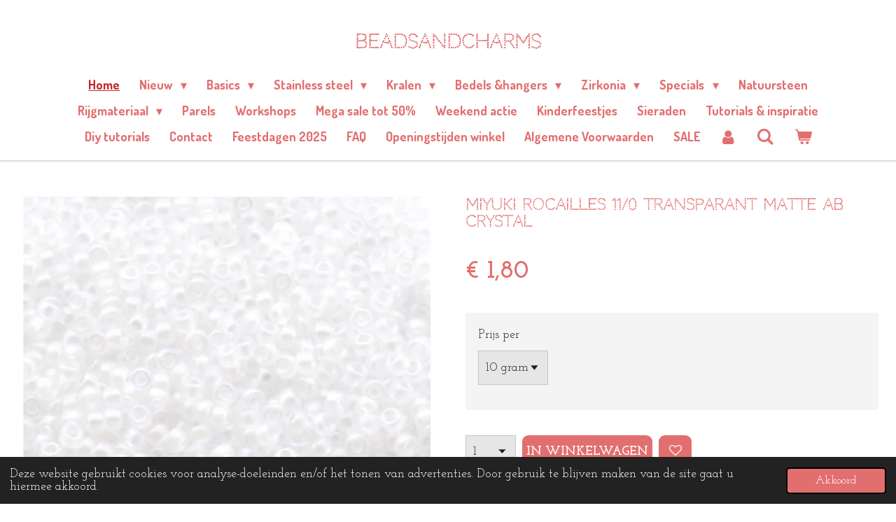

--- FILE ---
content_type: text/html; charset=UTF-8
request_url: https://www.beadsandcharms.nl/product/866795/miyuki-rocailles-11-0-transparant-matte-ab-crystal
body_size: 19431
content:
<!DOCTYPE html>
<html lang="nl">
    <head>
        <meta http-equiv="Content-Type" content="text/html; charset=utf-8">
        <meta name="viewport" content="width=device-width, initial-scale=1.0, maximum-scale=5.0">
        <meta http-equiv="X-UA-Compatible" content="IE=edge">
        <link rel="canonical" href="https://www.beadsandcharms.nl/product/866795/miyuki-rocailles-11-0-transparant-matte-ab-crystal">
        <link rel="sitemap" type="application/xml" href="https://www.beadsandcharms.nl/sitemap.xml">
        <meta property="og:title" content="Miyuki rocailles 11/0 transparant matte ab crystal | Beads and charms">
        <meta property="og:url" content="https://www.beadsandcharms.nl/product/866795/miyuki-rocailles-11-0-transparant-matte-ab-crystal">
        <base href="https://www.beadsandcharms.nl/">
        <meta name="description" property="og:description" content="Ga aan de slag met deze Miyuki 11/0 rocailles (rijggat 0.8mm) en ontwerp de mooiste creaties met prachtige patronen. Door de hoge kwaliteit en gelijkmatigheid zijn deze kleine kraaltjes in de kleur Transparant matte ab crystal 11-131fr.&amp;nbsp;Materiaal: glas. 2mm
Wij verkopen dit artikel per 5 gram. Dat zijn ongeveer 550 kraaltjes.">
                <script nonce="defcea391511e249d41eb02efbc0497b">
            
            window.JOUWWEB = window.JOUWWEB || {};
            window.JOUWWEB.application = window.JOUWWEB.application || {};
            window.JOUWWEB.application = {"backends":[{"domain":"jouwweb.nl","freeDomain":"jouwweb.site"},{"domain":"webador.com","freeDomain":"webadorsite.com"},{"domain":"webador.de","freeDomain":"webadorsite.com"},{"domain":"webador.fr","freeDomain":"webadorsite.com"},{"domain":"webador.es","freeDomain":"webadorsite.com"},{"domain":"webador.it","freeDomain":"webadorsite.com"},{"domain":"jouwweb.be","freeDomain":"jouwweb.site"},{"domain":"webador.ie","freeDomain":"webadorsite.com"},{"domain":"webador.co.uk","freeDomain":"webadorsite.com"},{"domain":"webador.at","freeDomain":"webadorsite.com"},{"domain":"webador.be","freeDomain":"webadorsite.com"},{"domain":"webador.ch","freeDomain":"webadorsite.com"},{"domain":"webador.ch","freeDomain":"webadorsite.com"},{"domain":"webador.mx","freeDomain":"webadorsite.com"},{"domain":"webador.com","freeDomain":"webadorsite.com"},{"domain":"webador.dk","freeDomain":"webadorsite.com"},{"domain":"webador.se","freeDomain":"webadorsite.com"},{"domain":"webador.no","freeDomain":"webadorsite.com"},{"domain":"webador.fi","freeDomain":"webadorsite.com"},{"domain":"webador.ca","freeDomain":"webadorsite.com"},{"domain":"webador.ca","freeDomain":"webadorsite.com"},{"domain":"webador.pl","freeDomain":"webadorsite.com"},{"domain":"webador.com.au","freeDomain":"webadorsite.com"},{"domain":"webador.nz","freeDomain":"webadorsite.com"}],"editorLocale":"nl-NL","editorTimezone":"Europe\/Amsterdam","editorLanguage":"nl","analytics4TrackingId":"G-E6PZPGE4QM","analyticsDimensions":[],"backendDomain":"www.jouwweb.nl","backendShortDomain":"jouwweb.nl","backendKey":"jouwweb-nl","freeWebsiteDomain":"jouwweb.site","noSsl":false,"build":{"reference":"fec0291"},"linkHostnames":["www.jouwweb.nl","www.webador.com","www.webador.de","www.webador.fr","www.webador.es","www.webador.it","www.jouwweb.be","www.webador.ie","www.webador.co.uk","www.webador.at","www.webador.be","www.webador.ch","fr.webador.ch","www.webador.mx","es.webador.com","www.webador.dk","www.webador.se","www.webador.no","www.webador.fi","www.webador.ca","fr.webador.ca","www.webador.pl","www.webador.com.au","www.webador.nz"],"assetsUrl":"https:\/\/assets.jwwb.nl","loginUrl":"https:\/\/www.jouwweb.nl\/inloggen","publishUrl":"https:\/\/www.jouwweb.nl\/v2\/website\/1065077\/publish-proxy","adminUserOrIp":false,"pricing":{"plans":{"lite":{"amount":"700","currency":"EUR"},"pro":{"amount":"1200","currency":"EUR"},"business":{"amount":"2400","currency":"EUR"}},"yearlyDiscount":{"price":{"amount":"4800","currency":"EUR"},"ratio":0.17,"percent":"17%","discountPrice":{"amount":"4800","currency":"EUR"},"termPricePerMonth":{"amount":"2400","currency":"EUR"},"termPricePerYear":{"amount":"24000","currency":"EUR"}}},"hcUrl":{"add-product-variants":"https:\/\/help.jouwweb.nl\/hc\/nl\/articles\/28594307773201","basic-vs-advanced-shipping":"https:\/\/help.jouwweb.nl\/hc\/nl\/articles\/28594268794257","html-in-head":"https:\/\/help.jouwweb.nl\/hc\/nl\/articles\/28594336422545","link-domain-name":"https:\/\/help.jouwweb.nl\/hc\/nl\/articles\/28594325307409","optimize-for-mobile":"https:\/\/help.jouwweb.nl\/hc\/nl\/articles\/28594312927121","seo":"https:\/\/help.jouwweb.nl\/hc\/nl\/sections\/28507243966737","transfer-domain-name":"https:\/\/help.jouwweb.nl\/hc\/nl\/articles\/28594325232657","website-not-secure":"https:\/\/help.jouwweb.nl\/hc\/nl\/articles\/28594252935825"}};
            window.JOUWWEB.brand = {"type":"jouwweb","name":"JouwWeb","domain":"JouwWeb.nl","supportEmail":"support@jouwweb.nl"};
                    
                window.JOUWWEB = window.JOUWWEB || {};
                window.JOUWWEB.websiteRendering = {"locale":"nl-NL","timezone":"Europe\/Amsterdam","routes":{"api\/upload\/product-field":"\/_api\/upload\/product-field","checkout\/cart":"\/winkelwagen","payment":"\/bestelling-afronden\/:publicOrderId","payment\/forward":"\/bestelling-afronden\/:publicOrderId\/forward","public-order":"\/bestelling\/:publicOrderId","checkout\/authorize":"\/winkelwagen\/authorize\/:gateway","wishlist":"\/verlanglijst"}};
                                                    window.JOUWWEB.website = {"id":1065077,"locale":"nl-NL","enabled":true,"title":"Beads and charms","hasTitle":true,"roleOfLoggedInUser":null,"ownerLocale":"nl-NL","plan":"business","freeWebsiteDomain":"jouwweb.site","backendKey":"jouwweb-nl","currency":"EUR","defaultLocale":"nl-NL","url":"https:\/\/www.beadsandcharms.nl\/","homepageSegmentId":4118927,"category":"webshop","isOffline":false,"isPublished":true,"locales":["nl-NL"],"allowed":{"ads":false,"credits":true,"externalLinks":true,"slideshow":true,"customDefaultSlideshow":true,"hostedAlbums":true,"moderators":true,"mailboxQuota":10,"statisticsVisitors":true,"statisticsDetailed":true,"statisticsMonths":-1,"favicon":true,"password":true,"freeDomains":0,"freeMailAccounts":2,"canUseLanguages":false,"fileUpload":true,"legacyFontSize":false,"webshop":true,"products":-1,"imageText":false,"search":true,"audioUpload":true,"videoUpload":5000,"allowDangerousForms":false,"allowHtmlCode":true,"mobileBar":true,"sidebar":true,"poll":false,"allowCustomForms":true,"allowBusinessListing":true,"allowCustomAnalytics":true,"allowAccountingLink":true,"digitalProducts":true,"sitemapElement":false},"mobileBar":{"enabled":false,"theme":"accent","email":{"active":false},"location":{"active":false},"phone":{"active":false},"whatsapp":{"active":false},"social":{"active":false,"network":"facebook"}},"webshop":{"enabled":true,"currency":"EUR","taxEnabled":true,"taxInclusive":true,"vatDisclaimerVisible":false,"orderNotice":"<p>Indien u speciale wensen heeft kunt u deze doorgeven via het Opmerkingen-veld in de laatste stap.<\/p>","orderConfirmation":"<p>Hi beauty. Hartelijk bedankt voor je bestelling! Wij zullen ons uiterste best doen deze order met zorg voor je in te pakken en zo snel mogenlijk bij jou thuis te laten bezorgen.<\/p>","freeShipping":true,"freeShippingAmount":"25.00","shippingDisclaimerVisible":false,"pickupAllowed":true,"couponAllowed":true,"detailsPageAvailable":true,"socialMediaVisible":true,"termsPage":null,"termsPageUrl":null,"extraTerms":null,"pricingVisible":true,"orderButtonVisible":true,"shippingAdvanced":true,"shippingAdvancedBackEnd":true,"soldOutVisible":true,"backInStockNotificationEnabled":true,"canAddProducts":true,"nextOrderNumber":9899,"allowedServicePoints":[],"sendcloudConfigured":false,"sendcloudFallbackPublicKey":"a3d50033a59b4a598f1d7ce7e72aafdf","taxExemptionAllowed":true,"invoiceComment":null,"emptyCartVisible":true,"minimumOrderPrice":null,"productNumbersEnabled":true,"wishlistEnabled":true,"hideTaxOnCart":false},"isTreatedAsWebshop":true};                            window.JOUWWEB.cart = {"products":[],"coupon":null,"shippingCountryCode":null,"shippingChoice":null,"breakdown":[]};                            window.JOUWWEB.scripts = ["website-rendering\/webshop"];                        window.parent.JOUWWEB.colorPalette = window.JOUWWEB.colorPalette;
        </script>
                <title>Miyuki rocailles 11/0 transparant matte ab crystal | Beads and charms</title>
                                            <link href="https://primary.jwwb.nl/public/o/q/d/temp-sevliaskunsqauykwpnn/touch-icon-iphone.png?bust=1735293989" rel="apple-touch-icon" sizes="60x60">                                                <link href="https://primary.jwwb.nl/public/o/q/d/temp-sevliaskunsqauykwpnn/touch-icon-ipad.png?bust=1735293989" rel="apple-touch-icon" sizes="76x76">                                                <link href="https://primary.jwwb.nl/public/o/q/d/temp-sevliaskunsqauykwpnn/touch-icon-iphone-retina.png?bust=1735293989" rel="apple-touch-icon" sizes="120x120">                                                <link href="https://primary.jwwb.nl/public/o/q/d/temp-sevliaskunsqauykwpnn/touch-icon-ipad-retina.png?bust=1735293989" rel="apple-touch-icon" sizes="152x152">                                                <link href="https://primary.jwwb.nl/public/o/q/d/temp-sevliaskunsqauykwpnn/favicon.png?bust=1735293989" rel="shortcut icon">                                                <link href="https://primary.jwwb.nl/public/o/q/d/temp-sevliaskunsqauykwpnn/favicon.png?bust=1735293989" rel="icon">                                        <meta property="og:image" content="https&#x3A;&#x2F;&#x2F;primary.jwwb.nl&#x2F;public&#x2F;o&#x2F;q&#x2F;d&#x2F;temp-sevliaskunsqauykwpnn&#x2F;hzrg0s&#x2F;D6073CC9-5F9C-4880-8CC1-341EA74E9EB4.jpeg">
                                    <meta name="twitter:card" content="summary_large_image">
                        <meta property="twitter:image" content="https&#x3A;&#x2F;&#x2F;primary.jwwb.nl&#x2F;public&#x2F;o&#x2F;q&#x2F;d&#x2F;temp-sevliaskunsqauykwpnn&#x2F;hzrg0s&#x2F;D6073CC9-5F9C-4880-8CC1-341EA74E9EB4.jpeg">
                                                    <script src="https://plausible.io/js/script.manual.js" nonce="defcea391511e249d41eb02efbc0497b" data-turbo-track="reload" defer data-domain="shard2.jouwweb.nl"></script>
<link rel="stylesheet" type="text/css" href="https://gfonts.jwwb.nl/css?display=fallback&amp;family=Josefin+Slab%3A400%2C700%2C400italic%2C700italic%7CCodystar%3A400%2C700%2C400italic%2C700italic%7CDosis%3A400%2C700%2C400italic%2C700italic" nonce="defcea391511e249d41eb02efbc0497b" data-turbo-track="dynamic">
<script src="https://assets.jwwb.nl/assets/build/website-rendering/nl-NL.js?bust=af8dcdef13a1895089e9" nonce="defcea391511e249d41eb02efbc0497b" data-turbo-track="reload" defer></script>
<script src="https://assets.jwwb.nl/assets/website-rendering/runtime.e9aaeab0c631cbd69aaa.js?bust=0df1501923f96b249330" nonce="defcea391511e249d41eb02efbc0497b" data-turbo-track="reload" defer></script>
<script src="https://assets.jwwb.nl/assets/website-rendering/103.3d75ec3708e54af67f50.js?bust=cb0aa3c978e146edbd0d" nonce="defcea391511e249d41eb02efbc0497b" data-turbo-track="reload" defer></script>
<script src="https://assets.jwwb.nl/assets/website-rendering/main.f656389ec507dc20f0cb.js?bust=d20d7cd648ba41ec2448" nonce="defcea391511e249d41eb02efbc0497b" data-turbo-track="reload" defer></script>
<link rel="preload" href="https://assets.jwwb.nl/assets/website-rendering/styles.e258e1c0caffe3e22b8c.css?bust=00dff845dced716b5f3e" as="style">
<link rel="preload" href="https://assets.jwwb.nl/assets/website-rendering/fonts/icons-website-rendering/font/website-rendering.woff2?bust=bd2797014f9452dadc8e" as="font" crossorigin>
<link rel="preconnect" href="https://gfonts.jwwb.nl">
<link rel="stylesheet" type="text/css" href="https://assets.jwwb.nl/assets/website-rendering/styles.e258e1c0caffe3e22b8c.css?bust=00dff845dced716b5f3e" nonce="defcea391511e249d41eb02efbc0497b" data-turbo-track="dynamic">
<link rel="preconnect" href="https://assets.jwwb.nl">
<link rel="stylesheet" type="text/css" href="https://primary.jwwb.nl/public/o/q/d/temp-sevliaskunsqauykwpnn/style.css?bust=1768743113" nonce="defcea391511e249d41eb02efbc0497b" data-turbo-track="dynamic">    </head>
    <body
        id="top"
        class="jw-is-no-slideshow jw-header-is-text jw-is-segment-product jw-is-frontend jw-is-no-sidebar jw-is-no-messagebar jw-is-no-touch-device jw-is-no-mobile"
                                    data-jouwweb-page="866795"
                                                data-jouwweb-segment-id="866795"
                                                data-jouwweb-segment-type="product"
                                                data-template-threshold="960"
                                                data-template-name="fresh"
                            itemscope
        itemtype="https://schema.org/Product"
    >
                                    <meta itemprop="url" content="https://www.beadsandcharms.nl/product/866795/miyuki-rocailles-11-0-transparant-matte-ab-crystal">
        <a href="#main-content" class="jw-skip-link">
            Ga direct naar de hoofdinhoud        </a>
        <div class="jw-background"></div>
        <div class="jw-body">
            <div class="jw-mobile-menu jw-mobile-is-text js-mobile-menu">
            <button
            type="button"
            class="jw-mobile-menu__button jw-mobile-toggle"
            aria-label="Open / sluit menu"
        >
            <span class="jw-icon-burger"></span>
        </button>
        <div class="jw-mobile-header jw-mobile-header--text">
        <a            class="jw-mobile-header-content"
                            href="/"
                        >
                                        <div class="jw-mobile-text">
                    <span style="display: inline-block; font-size: 30px;"><span style="display: inline-block; font-size: 30px;"> <span style="display: inline-block; font-size: 16px;"><span style="display: inline-block; font-size: 16px;"> <span style="display: inline-block; font-size: 16px;"><span style="display: inline-block; font-size: 16px;"> <span style="display: inline-block; font-size: 30px;"><span style="display: inline-block; font-size: 30px;"> <span style="display: inline-block; font-size: 16px;"><span style="display: inline-block; font-size: 16px;"> <span style="display: inline-block; font-size: 16px;"><span style="display: inline-block; font-size: 16px;"> <span style="display: inline-block; font-size: 16px;"><span style="display: inline-block; font-size: 16px;"> <span style="display: inline-block; font-size: 30px;"><span style="display: inline-block; font-size: 30px;"> <span style="display: inline-block; font-size: 16px;"><span style="display: inline-block; font-size: 16px;"> <span style="display: inline-block; font-size: 16px;"><span style="display: inline-block; font-size: 16px;"> <span style="display: inline-block; font-size: 16px;"><span style="display: inline-block; font-size: 16px;"> <span style="display: inline-block; font-size: 30px;"><span style="display: inline-block; font-size: 30px;"> <span style="display: inline-block; font-size: 16px;"><span style="display: inline-block; font-size: 16px;"> <span style="display: inline-block; font-size: 16px;"><span style="display: inline-block; font-size: 16px;"> <span style="display: inline-block; font-size: 30px;"><span style="display: inline-block; font-size: 18px;"><span style="font-size: 150%;">Beadsandcharms</span></span></span> </span></span> </span></span> </span></span> </span></span> </span></span> </span></span> </span></span> </span></span> </span></span> </span></span> </span></span> </span></span> </span></span> </span></span>                </div>
                    </a>
    </div>

        <a
        href="/winkelwagen"
        class="jw-mobile-menu__button jw-mobile-header-cart"
        aria-label="Bekijk winkelwagen"
    >
        <span class="jw-icon-badge-wrapper">
            <span class="website-rendering-icon-basket" aria-hidden="true"></span>
            <span class="jw-icon-badge hidden" aria-hidden="true"></span>
        </span>
    </a>
    
    </div>
    <div class="jw-mobile-menu-search jw-mobile-menu-search--hidden">
        <form
            action="/zoeken"
            method="get"
            class="jw-mobile-menu-search__box"
        >
            <input
                type="text"
                name="q"
                value=""
                placeholder="Zoeken..."
                class="jw-mobile-menu-search__input"
                aria-label="Zoeken"
            >
            <button type="submit" class="jw-btn jw-btn--style-flat jw-mobile-menu-search__button" aria-label="Zoeken">
                <span class="website-rendering-icon-search" aria-hidden="true"></span>
            </button>
            <button type="button" class="jw-btn jw-btn--style-flat jw-mobile-menu-search__button js-cancel-search" aria-label="Zoekopdracht annuleren">
                <span class="website-rendering-icon-cancel" aria-hidden="true"></span>
            </button>
        </form>
    </div>
            <script nonce="defcea391511e249d41eb02efbc0497b">
    JOUWWEB.templateConfig = {
        header: {
            mobileSelector: '.jw-mobile-menu',
            updatePusher: function (headerHeight, state) {
                $('.jw-menu-clone').css('top', headerHeight);
            },
        },
    };
</script>
<div class="wrapper">
    <div class="topmenu">
        <header class="header">
            <div class="topmenu-inner js-topbar-content-container">
                <div class="jw-header-logo">
        <div
    class="jw-header jw-header-title-container jw-header-text jw-header-text-toggle"
    data-stylable="true"
>
    <a        id="jw-header-title"
        class="jw-header-title"
                    href="/"
            >
        <span style="display: inline-block; font-size: 30px;"><span style="display: inline-block; font-size: 30px;"> <span style="display: inline-block; font-size: 16px;"><span style="display: inline-block; font-size: 16px;"> <span style="display: inline-block; font-size: 16px;"><span style="display: inline-block; font-size: 16px;"> <span style="display: inline-block; font-size: 30px;"><span style="display: inline-block; font-size: 30px;"> <span style="display: inline-block; font-size: 16px;"><span style="display: inline-block; font-size: 16px;"> <span style="display: inline-block; font-size: 16px;"><span style="display: inline-block; font-size: 16px;"> <span style="display: inline-block; font-size: 16px;"><span style="display: inline-block; font-size: 16px;"> <span style="display: inline-block; font-size: 30px;"><span style="display: inline-block; font-size: 30px;"> <span style="display: inline-block; font-size: 16px;"><span style="display: inline-block; font-size: 16px;"> <span style="display: inline-block; font-size: 16px;"><span style="display: inline-block; font-size: 16px;"> <span style="display: inline-block; font-size: 16px;"><span style="display: inline-block; font-size: 16px;"> <span style="display: inline-block; font-size: 30px;"><span style="display: inline-block; font-size: 30px;"> <span style="display: inline-block; font-size: 16px;"><span style="display: inline-block; font-size: 16px;"> <span style="display: inline-block; font-size: 16px;"><span style="display: inline-block; font-size: 16px;"> <span style="display: inline-block; font-size: 30px;"><span style="display: inline-block; font-size: 18px;"><span style="font-size: 150%;">Beadsandcharms</span></span></span> </span></span> </span></span> </span></span> </span></span> </span></span> </span></span> </span></span> </span></span> </span></span> </span></span> </span></span> </span></span> </span></span> </span></span>    </a>
</div>
</div>
                <nav class="jw-menu-copy">
                    <ul
    id="jw-menu"
    class="jw-menu jw-menu-horizontal"
            >
            <li
    class="jw-menu-item jw-menu-is-active"
>
        <a        class="jw-menu-link js-active-menu-item"
        href="/"                                            data-page-link-id="4118927"
                            >
                <span class="">
            Home        </span>
            </a>
                </li>
            <li
    class="jw-menu-item jw-menu-has-submenu"
>
        <a        class="jw-menu-link"
        href="/nieuw"                                            data-page-link-id="8246851"
                            >
                <span class="">
            Nieuw        </span>
                    <span class="jw-arrow jw-arrow-toplevel"></span>
            </a>
                    <ul
            class="jw-submenu"
                    >
                            <li
    class="jw-menu-item"
>
        <a        class="jw-menu-link"
        href="/nieuw/nieuw-januari-2026"                                            data-page-link-id="32557847"
                            >
                <span class="">
            Nieuw Januari 2026        </span>
            </a>
                </li>
                            <li
    class="jw-menu-item"
>
        <a        class="jw-menu-link"
        href="/nieuw/nieuw-december-2025"                                            data-page-link-id="32249966"
                            >
                <span class="">
            Nieuw December 2025        </span>
            </a>
                </li>
                            <li
    class="jw-menu-item"
>
        <a        class="jw-menu-link"
        href="/nieuw/nieuw-november-2025"                                            data-page-link-id="31475772"
                            >
                <span class="">
            Nieuw November 2025        </span>
            </a>
                </li>
                            <li
    class="jw-menu-item"
>
        <a        class="jw-menu-link"
        href="/nieuw/nieuw-oktober-2025"                                            data-page-link-id="30734572"
                            >
                <span class="">
            Nieuw Oktober 2025        </span>
            </a>
                </li>
                            <li
    class="jw-menu-item"
>
        <a        class="jw-menu-link"
        href="/nieuw/nieuw-september-2025"                                            data-page-link-id="30119420"
                            >
                <span class="">
            Nieuw september 2025        </span>
            </a>
                </li>
                            <li
    class="jw-menu-item"
>
        <a        class="jw-menu-link"
        href="/nieuw/nieuw-augustus"                                            data-page-link-id="29905723"
                            >
                <span class="">
            Nieuw augustus        </span>
            </a>
                </li>
                            <li
    class="jw-menu-item"
>
        <a        class="jw-menu-link"
        href="/nieuw/nieuw-juli-2025"                                            data-page-link-id="29224647"
                            >
                <span class="">
            Nieuw juli 2025        </span>
            </a>
                </li>
                            <li
    class="jw-menu-item"
>
        <a        class="jw-menu-link"
        href="/nieuw/nieuw-juni"                                            data-page-link-id="29071599"
                            >
                <span class="">
            Nieuw juni        </span>
            </a>
                </li>
                            <li
    class="jw-menu-item"
>
        <a        class="jw-menu-link"
        href="/nieuw/nieuw-mei-2025"                                            data-page-link-id="28052475"
                            >
                <span class="">
            Nieuw Mei 2025        </span>
            </a>
                </li>
                            <li
    class="jw-menu-item"
>
        <a        class="jw-menu-link"
        href="/nieuw/nieuw-april-2025"                                            data-page-link-id="27661259"
                            >
                <span class="">
            Nieuw April 2025        </span>
            </a>
                </li>
                            <li
    class="jw-menu-item"
>
        <a        class="jw-menu-link"
        href="/nieuw/nieuw-februari"                                            data-page-link-id="26313897"
                            >
                <span class="">
            Nieuw februari        </span>
            </a>
                </li>
                    </ul>
        </li>
            <li
    class="jw-menu-item jw-menu-has-submenu"
>
        <a        class="jw-menu-link"
        href="/basics"                                            data-page-link-id="19177759"
                            >
                <span class="">
            Basics        </span>
                    <span class="jw-arrow jw-arrow-toplevel"></span>
            </a>
                    <ul
            class="jw-submenu"
                    >
                            <li
    class="jw-menu-item"
>
        <a        class="jw-menu-link"
        href="/basics/alle-basics"                                            data-page-link-id="4656696"
                            >
                <span class="">
            Alle Basics        </span>
            </a>
                </li>
                            <li
    class="jw-menu-item"
>
        <a        class="jw-menu-link"
        href="/basics/alle-jasseron-ketting"                                            data-page-link-id="4144751"
                            >
                <span class="">
            Alle Jasseron &amp; ketting        </span>
            </a>
                </li>
                            <li
    class="jw-menu-item"
>
        <a        class="jw-menu-link"
        href="/basics/beadalon"                                            data-page-link-id="19179822"
                            >
                <span class="">
            Beadalon        </span>
            </a>
                </li>
                            <li
    class="jw-menu-item"
>
        <a        class="jw-menu-link"
        href="/basics/925-zilver"                                            data-page-link-id="4515561"
                            >
                <span class="">
            925 zilver        </span>
            </a>
                </li>
                            <li
    class="jw-menu-item"
>
        <a        class="jw-menu-link"
        href="/basics/oorbellen-ringen"                                            data-page-link-id="4152540"
                            >
                <span class="">
            Oorbellen / ringen        </span>
            </a>
                </li>
                            <li
    class="jw-menu-item"
>
        <a        class="jw-menu-link"
        href="/basics/dq-onderdelen"                                            data-page-link-id="4142687"
                            >
                <span class="">
            DQ onderdelen        </span>
            </a>
                </li>
                    </ul>
        </li>
            <li
    class="jw-menu-item jw-menu-has-submenu"
>
        <a        class="jw-menu-link"
        href="/stainless-steel"                                            data-page-link-id="19172815"
                            >
                <span class="">
            Stainless steel        </span>
                    <span class="jw-arrow jw-arrow-toplevel"></span>
            </a>
                    <ul
            class="jw-submenu"
                    >
                            <li
    class="jw-menu-item"
>
        <a        class="jw-menu-link"
        href="/stainless-steel/stainless-steel-kralen"                                            data-page-link-id="27440240"
                            >
                <span class="">
            Stainless steel kralen        </span>
            </a>
                </li>
                            <li
    class="jw-menu-item"
>
        <a        class="jw-menu-link"
        href="/stainless-steel/stainless-steel-initials-letters"                                            data-page-link-id="7286413"
                            >
                <span class="">
            Stainless steel initials / letters        </span>
            </a>
                </li>
                            <li
    class="jw-menu-item"
>
        <a        class="jw-menu-link"
        href="/stainless-steel/stainless-steel-bedels-tussenstukken"                                            data-page-link-id="7198502"
                            >
                <span class="">
            Stainless steel bedels &amp; tussenstukken        </span>
            </a>
                </li>
                            <li
    class="jw-menu-item"
>
        <a        class="jw-menu-link"
        href="/stainless-steel/stainless-steel-onderdelen"                                            data-page-link-id="4341096"
                            >
                <span class="">
            Stainless steel onderdelen        </span>
            </a>
                </li>
                            <li
    class="jw-menu-item"
>
        <a        class="jw-menu-link"
        href="/stainless-steel/stainless-steel-jasseron"                                            data-page-link-id="19173522"
                            >
                <span class="">
            Stainless steel Jasseron        </span>
            </a>
                </li>
                            <li
    class="jw-menu-item"
>
        <a        class="jw-menu-link"
        href="/stainless-steel/kant-en-klare-kettingen-armbanden"                                            data-page-link-id="7013693"
                            >
                <span class="">
            Kant en klare kettingen / armbanden        </span>
            </a>
                </li>
                    </ul>
        </li>
            <li
    class="jw-menu-item jw-menu-has-submenu"
>
        <a        class="jw-menu-link"
        href="/kralen"                                            data-page-link-id="4152523"
                            >
                <span class="">
            Kralen        </span>
                    <span class="jw-arrow jw-arrow-toplevel"></span>
            </a>
                    <ul
            class="jw-submenu"
                    >
                            <li
    class="jw-menu-item"
>
        <a        class="jw-menu-link"
        href="/kralen/rocailles-2mm"                                            data-page-link-id="4128178"
                            >
                <span class="">
            Rocailles 2mm        </span>
            </a>
                </li>
                            <li
    class="jw-menu-item"
>
        <a        class="jw-menu-link"
        href="/kralen/rocailles-3mm"                                            data-page-link-id="5783532"
                            >
                <span class="">
            Rocailles 3mm        </span>
            </a>
                </li>
                            <li
    class="jw-menu-item"
>
        <a        class="jw-menu-link"
        href="/kralen/rocailles-4mm"                                            data-page-link-id="4124340"
                            >
                <span class="">
            Rocailles 4MM        </span>
            </a>
                </li>
                            <li
    class="jw-menu-item jw-menu-has-submenu"
>
        <a        class="jw-menu-link"
        href="/kralen/miyuki-1"                                            data-page-link-id="9640146"
                            >
                <span class="">
            Miyuki        </span>
                    <span class="jw-arrow"></span>
            </a>
                    <ul
            class="jw-submenu"
                    >
                            <li
    class="jw-menu-item"
>
        <a        class="jw-menu-link"
        href="/kralen/miyuki-1/miyuki-rocailles-15-0-1-6mm"                                            data-page-link-id="32237084"
                            >
                <span class="">
            Miyuki rocailles 15/0 1,6mm        </span>
            </a>
                </li>
                            <li
    class="jw-menu-item"
>
        <a        class="jw-menu-link"
        href="/kralen/miyuki-1/miyuki-rocailles-11-0-2mm"                                            data-page-link-id="4457336"
                            >
                <span class="">
            Miyuki rocailles 11/0 2mm        </span>
            </a>
                </li>
                            <li
    class="jw-menu-item"
>
        <a        class="jw-menu-link"
        href="/kralen/miyuki-1/miyuki-rocailles-8-0-3mm"                                            data-page-link-id="4934215"
                            >
                <span class="">
            Miyuki rocailles 8/0 3mm        </span>
            </a>
                </li>
                            <li
    class="jw-menu-item"
>
        <a        class="jw-menu-link"
        href="/kralen/miyuki-1/miyuki-rocailles-6-0-4mm"                                            data-page-link-id="4937571"
                            >
                <span class="">
            Miyuki rocailles 6/0. 4mm        </span>
            </a>
                </li>
                            <li
    class="jw-menu-item"
>
        <a        class="jw-menu-link"
        href="/kralen/miyuki-1/miyuki-tila"                                            data-page-link-id="5847786"
                            >
                <span class="">
            Miyuki Tila        </span>
            </a>
                </li>
                            <li
    class="jw-menu-item"
>
        <a        class="jw-menu-link"
        href="/kralen/miyuki-1/miyuki-draad-en-accessoires"                                            data-page-link-id="9635623"
                            >
                <span class="">
            Miyuki draad en accessoires        </span>
            </a>
                </li>
                            <li
    class="jw-menu-item"
>
        <a        class="jw-menu-link"
        href="/kralen/miyuki-1/miyuki-delica-s"                                            data-page-link-id="4152543"
                            >
                <span class="">
            Miyuki delica’s        </span>
            </a>
                </li>
                            <li
    class="jw-menu-item"
>
        <a        class="jw-menu-link"
        href="/kralen/miyuki-1/miyuki-bugles"                                            data-page-link-id="24084957"
                            >
                <span class="">
            Miyuki Bugles        </span>
            </a>
                </li>
                    </ul>
        </li>
                            <li
    class="jw-menu-item"
>
        <a        class="jw-menu-link"
        href="/kralen/message-beads"                                            data-page-link-id="8146620"
                            >
                <span class="">
            Message Beads        </span>
            </a>
                </li>
                            <li
    class="jw-menu-item"
>
        <a        class="jw-menu-link"
        href="/kralen/kralen-dq"                                            data-page-link-id="4143052"
                            >
                <span class="">
            Kralen DQ        </span>
            </a>
                </li>
                            <li
    class="jw-menu-item jw-menu-has-submenu"
>
        <a        class="jw-menu-link"
        href="/kralen/natuursteen-kralen"                                            data-page-link-id="19753463"
                            >
                <span class="">
            Natuursteen kralen        </span>
                    <span class="jw-arrow"></span>
            </a>
                    <ul
            class="jw-submenu"
                    >
                            <li
    class="jw-menu-item"
>
        <a        class="jw-menu-link"
        href="/kralen/natuursteen-kralen/natuursteen-kralen-2mm"                                            data-page-link-id="25332325"
                            >
                <span class="">
            Natuursteen kralen 2mm        </span>
            </a>
                </li>
                            <li
    class="jw-menu-item"
>
        <a        class="jw-menu-link"
        href="/kralen/natuursteen-kralen/natuursteen-kralen-3mm"                                            data-page-link-id="23135066"
                            >
                <span class="">
            Natuursteen kralen 3mm        </span>
            </a>
                </li>
                            <li
    class="jw-menu-item"
>
        <a        class="jw-menu-link"
        href="/kralen/natuursteen-kralen/natuursteen-kralen-4mm"                                            data-page-link-id="19753481"
                            >
                <span class="">
            Natuursteen kralen 4mm        </span>
            </a>
                </li>
                            <li
    class="jw-menu-item"
>
        <a        class="jw-menu-link"
        href="/kralen/natuursteen-kralen/natuursteen-kralen-6mm"                                            data-page-link-id="19725072"
                            >
                <span class="">
            Natuursteen kralen 6mm        </span>
            </a>
                </li>
                            <li
    class="jw-menu-item"
>
        <a        class="jw-menu-link"
        href="/kralen/natuursteen-kralen/natuursteen-kralen-tubes-cubes"                                            data-page-link-id="21898790"
                            >
                <span class="">
            Natuursteen kralen tubes. &amp; Cubes        </span>
            </a>
                </li>
                            <li
    class="jw-menu-item"
>
        <a        class="jw-menu-link"
        href="/kralen/natuursteen-kralen/natuursteen-rondellen"                                            data-page-link-id="32841563"
                            >
                <span class="">
            Natuursteen Rondellen        </span>
            </a>
                </li>
                            <li
    class="jw-menu-item"
>
        <a        class="jw-menu-link"
        href="/kralen/natuursteen-kralen/natuursteen-kralen-alle"                                            data-page-link-id="4342128"
                            >
                <span class="">
            Natuursteen kralen alle        </span>
            </a>
                </li>
                    </ul>
        </li>
                            <li
    class="jw-menu-item"
>
        <a        class="jw-menu-link"
        href="/kralen/bugles-glaskralen"                                            data-page-link-id="23870671"
                            >
                <span class="">
            Bugles glaskralen        </span>
            </a>
                </li>
                            <li
    class="jw-menu-item"
>
        <a        class="jw-menu-link"
        href="/kralen/katsuki-kralen"                                            data-page-link-id="4349199"
                            >
                <span class="">
            Katsuki kralen        </span>
            </a>
                </li>
                            <li
    class="jw-menu-item"
>
        <a        class="jw-menu-link"
        href="/kralen/letter-kralen"                                            data-page-link-id="4194776"
                            >
                <span class="">
            Letter kralen        </span>
            </a>
                </li>
                            <li
    class="jw-menu-item"
>
        <a        class="jw-menu-link"
        href="/kralen/fashion-facet-glas-kralen"                                            data-page-link-id="23356467"
                            >
                <span class="">
            Fashion facet glas kralen        </span>
            </a>
                </li>
                            <li
    class="jw-menu-item jw-menu-has-submenu"
>
        <a        class="jw-menu-link"
        href="/kralen/facet-kralen"                                            data-page-link-id="22001250"
                            >
                <span class="">
            Facet kralen        </span>
                    <span class="jw-arrow"></span>
            </a>
                    <ul
            class="jw-submenu"
                    >
                            <li
    class="jw-menu-item"
>
        <a        class="jw-menu-link"
        href="/kralen/facet-kralen/facet-kralen-2mm"                                            data-page-link-id="24978415"
                            >
                <span class="">
            Facet kralen 2mm        </span>
            </a>
                </li>
                            <li
    class="jw-menu-item"
>
        <a        class="jw-menu-link"
        href="/kralen/facet-kralen/facet-kralen-3x2mm"                                            data-page-link-id="25061845"
                            >
                <span class="">
            Facet kralen 3x2mm        </span>
            </a>
                </li>
                            <li
    class="jw-menu-item"
>
        <a        class="jw-menu-link"
        href="/kralen/facet-kralen/facetkralen-4x3mm"                                            data-page-link-id="4194735"
                            >
                <span class="">
            Facetkralen 4x3mm        </span>
            </a>
                </li>
                            <li
    class="jw-menu-item"
>
        <a        class="jw-menu-link"
        href="/kralen/facet-kralen/facet-kralen-6x4mm"                                            data-page-link-id="22001184"
                            >
                <span class="">
            Facet kralen 6x4mm        </span>
            </a>
                </li>
                            <li
    class="jw-menu-item"
>
        <a        class="jw-menu-link"
        href="/kralen/facet-kralen/facet-glas-kralen-8x6mm"                                            data-page-link-id="22001166"
                            >
                <span class="">
            Facet Glas kralen 8x6mm        </span>
            </a>
                </li>
                            <li
    class="jw-menu-item"
>
        <a        class="jw-menu-link"
        href="/kralen/facet-kralen/facet-kralen-cube"                                            data-page-link-id="25253207"
                            >
                <span class="">
            Facet kralen cube        </span>
            </a>
                </li>
                    </ul>
        </li>
                            <li
    class="jw-menu-item"
>
        <a        class="jw-menu-link"
        href="/kralen/glaskralen"                                            data-page-link-id="20616282"
                            >
                <span class="">
            Glaskralen        </span>
            </a>
                </li>
                            <li
    class="jw-menu-item"
>
        <a        class="jw-menu-link"
        href="/kralen/schelp-kralen-hangers"                                            data-page-link-id="4918994"
                            >
                <span class="">
            Schelp kralen &amp; hangers        </span>
            </a>
                </li>
                            <li
    class="jw-menu-item"
>
        <a        class="jw-menu-link"
        href="/kralen/disc-kralen"                                            data-page-link-id="7521571"
                            >
                <span class="">
            Disc kralen        </span>
            </a>
                </li>
                            <li
    class="jw-menu-item jw-menu-has-submenu"
>
        <a        class="jw-menu-link"
        href="/kralen/acryl-kralen"                                            data-page-link-id="7181089"
                            >
                <span class="">
            Acryl kralen        </span>
                    <span class="jw-arrow"></span>
            </a>
                    <ul
            class="jw-submenu"
                    >
                            <li
    class="jw-menu-item"
>
        <a        class="jw-menu-link"
        href="/kralen/acryl-kralen/acrylkralen-4mm"                                            data-page-link-id="6205962"
                            >
                <span class="">
            Acrylkralen 4mm        </span>
            </a>
                </li>
                    </ul>
        </li>
                            <li
    class="jw-menu-item"
>
        <a        class="jw-menu-link"
        href="/kralen/kralen-metaal"                                            data-page-link-id="5614510"
                            >
                <span class="">
            Kralen Metaal        </span>
            </a>
                </li>
                            <li
    class="jw-menu-item"
>
        <a        class="jw-menu-link"
        href="/kralen/acrylkralen-6mm"                                            data-page-link-id="4194734"
                            >
                <span class="">
            Acrylkralen 6mm        </span>
            </a>
                </li>
                            <li
    class="jw-menu-item"
>
        <a        class="jw-menu-link"
        href="/kralen/evil-eye-kralen"                                            data-page-link-id="5027361"
                            >
                <span class="">
            Evil eye kralen        </span>
            </a>
                </li>
                            <li
    class="jw-menu-item"
>
        <a        class="jw-menu-link"
        href="/kralen/millefiori-kralen"                                            data-page-link-id="14936074"
                            >
                <span class="">
            Millefiori kralen        </span>
            </a>
                </li>
                            <li
    class="jw-menu-item"
>
        <a        class="jw-menu-link"
        href="/kralen/opaque-glaskralen"                                            data-page-link-id="5213960"
                            >
                <span class="">
            Opaque glaskralen        </span>
            </a>
                </li>
                            <li
    class="jw-menu-item"
>
        <a        class="jw-menu-link"
        href="/kralen/polymeer-kralen"                                            data-page-link-id="7008722"
                            >
                <span class="">
            Polymeer kralen        </span>
            </a>
                </li>
                            <li
    class="jw-menu-item"
>
        <a        class="jw-menu-link"
        href="/kralen/roosjes-kralen"                                            data-page-link-id="7714071"
                            >
                <span class="">
            Roosjes kralen        </span>
            </a>
                </li>
                            <li
    class="jw-menu-item"
>
        <a        class="jw-menu-link"
        href="/kralen/les-perles-par-puca"                                            data-page-link-id="7140681"
                            >
                <span class="">
            Les perles par Puca®        </span>
            </a>
                </li>
                            <li
    class="jw-menu-item"
>
        <a        class="jw-menu-link"
        href="/kralen/glas-parels"                                            data-page-link-id="4707984"
                            >
                <span class="">
            Glas parels        </span>
            </a>
                </li>
                            <li
    class="jw-menu-item"
>
        <a        class="jw-menu-link"
        href="/kralen/keramiek-kralen"                                            data-page-link-id="8619604"
                            >
                <span class="">
            Keramiek kralen        </span>
            </a>
                </li>
                    </ul>
        </li>
            <li
    class="jw-menu-item jw-menu-has-submenu"
>
        <a        class="jw-menu-link"
        href="/bedels-hangers"                                            data-page-link-id="19179998"
                            >
                <span class="">
            Bedels &amp;hangers        </span>
                    <span class="jw-arrow jw-arrow-toplevel"></span>
            </a>
                    <ul
            class="jw-submenu"
                    >
                            <li
    class="jw-menu-item"
>
        <a        class="jw-menu-link"
        href="/bedels-hangers/bedels-en-hangers-alle"                                            data-page-link-id="4120673"
                            >
                <span class="">
            Bedels en hangers ( alle )        </span>
            </a>
                </li>
                            <li
    class="jw-menu-item"
>
        <a        class="jw-menu-link"
        href="/bedels-hangers/bedels-dq-designer-quality"                                            data-page-link-id="4120669"
                            >
                <span class="">
            Bedels DQ ( designer quality)        </span>
            </a>
                </li>
                            <li
    class="jw-menu-item"
>
        <a        class="jw-menu-link"
        href="/bedels-hangers/tussenstukken-2-ogen"                                            data-page-link-id="5799185"
                            >
                <span class="">
            Tussenstukken 2 ogen        </span>
            </a>
                </li>
                            <li
    class="jw-menu-item"
>
        <a        class="jw-menu-link"
        href="/bedels-hangers/glas-bedels-hangers"                                            data-page-link-id="20588361"
                            >
                <span class="">
            Glas bedels/hangers        </span>
            </a>
                </li>
                            <li
    class="jw-menu-item"
>
        <a        class="jw-menu-link"
        href="/bedels-hangers/bedels-dieren"                                            data-page-link-id="4293766"
                            >
                <span class="">
            Bedels dieren        </span>
            </a>
                </li>
                            <li
    class="jw-menu-item"
>
        <a        class="jw-menu-link"
        href="/bedels-hangers/initials"                                            data-page-link-id="12296504"
                            >
                <span class="">
            Initials        </span>
            </a>
                </li>
                            <li
    class="jw-menu-item"
>
        <a        class="jw-menu-link"
        href="/bedels-hangers/rose-goud-bedels-onderdelen"                                            data-page-link-id="8642124"
                            >
                <span class="">
            Rosè goud bedels &amp; onderdelen        </span>
            </a>
                </li>
                            <li
    class="jw-menu-item"
>
        <a        class="jw-menu-link"
        href="/bedels-hangers/tussenstukken-en-meer"                                            data-page-link-id="4152545"
                            >
                <span class="">
            Tussenstukken en meer        </span>
            </a>
                </li>
                    </ul>
        </li>
            <li
    class="jw-menu-item jw-menu-has-submenu"
>
        <a        class="jw-menu-link"
        href="/zirkonia"                                            data-page-link-id="19177939"
                            >
                <span class="">
            Zirkonia        </span>
                    <span class="jw-arrow jw-arrow-toplevel"></span>
            </a>
                    <ul
            class="jw-submenu"
                    >
                            <li
    class="jw-menu-item"
>
        <a        class="jw-menu-link"
        href="/zirkonia/zirkonia-onderdelen"                                            data-page-link-id="6858878"
                            >
                <span class="">
            Zirkonia onderdelen        </span>
            </a>
                </li>
                            <li
    class="jw-menu-item"
>
        <a        class="jw-menu-link"
        href="/zirkonia/zirkonia-bedels"                                            data-page-link-id="4813696"
                            >
                <span class="">
            Zirkonia bedels        </span>
            </a>
                </li>
                            <li
    class="jw-menu-item"
>
        <a        class="jw-menu-link"
        href="/zirkonia/zirkonia-letters-initials"                                            data-page-link-id="6858884"
                            >
                <span class="">
            Zirkonia letters / initials        </span>
            </a>
                </li>
                    </ul>
        </li>
            <li
    class="jw-menu-item jw-menu-has-submenu"
>
        <a        class="jw-menu-link"
        href="/specials"                                            data-page-link-id="19179933"
                            >
                <span class="">
            Specials        </span>
                    <span class="jw-arrow jw-arrow-toplevel"></span>
            </a>
                    <ul
            class="jw-submenu"
                    >
                            <li
    class="jw-menu-item"
>
        <a        class="jw-menu-link"
        href="/specials/schelpjes-en-accessoires"                                            data-page-link-id="4120670"
                            >
                <span class="">
            Schelpjes en accessoires        </span>
            </a>
                </li>
                            <li
    class="jw-menu-item"
>
        <a        class="jw-menu-link"
        href="/specials/kwastjes-pom-pom"                                            data-page-link-id="5571316"
                            >
                <span class="">
            Kwastjes &amp; pom pom        </span>
            </a>
                </li>
                            <li
    class="jw-menu-item"
>
        <a        class="jw-menu-link"
        href="/specials/brilkoordeindjes"                                            data-page-link-id="7802074"
                            >
                <span class="">
            Brilkoordeindjes        </span>
            </a>
                </li>
                            <li
    class="jw-menu-item"
>
        <a        class="jw-menu-link"
        href="/specials/sieraden-displays-opbergboxen"                                            data-page-link-id="4451528"
                            >
                <span class="">
            Sieraden displays / opbergboxen        </span>
            </a>
                </li>
                            <li
    class="jw-menu-item"
>
        <a        class="jw-menu-link"
        href="/specials/voordeel-pakketten-cadeau-pakketten"                                            data-page-link-id="4545461"
                            >
                <span class="">
            Voordeel pakketten &amp; cadeau pakketten 💕        </span>
            </a>
                </li>
                            <li
    class="jw-menu-item"
>
        <a        class="jw-menu-link"
        href="/specials/zoetwater-parels"                                            data-page-link-id="5694457"
                            >
                <span class="">
            Zoetwater parels        </span>
            </a>
                </li>
                            <li
    class="jw-menu-item jw-menu-has-submenu"
>
        <a        class="jw-menu-link"
        href="/specials/sieraden-kaartjes-en-verpakkings-materiaal"                                            data-page-link-id="4460166"
                            >
                <span class="">
            Sieraden kaartjes en verpakkings materiaal 💕        </span>
                    <span class="jw-arrow"></span>
            </a>
                    <ul
            class="jw-submenu"
                    >
                            <li
    class="jw-menu-item"
>
        <a        class="jw-menu-link"
        href="/specials/sieraden-kaartjes-en-verpakkings-materiaal/cadeau-zakjes"                                            data-page-link-id="24950755"
                            >
                <span class="">
            Cadeau zakjes        </span>
            </a>
                </li>
                    </ul>
        </li>
                            <li
    class="jw-menu-item"
>
        <a        class="jw-menu-link"
        href="/specials/swarovski"                                            data-page-link-id="4140836"
                            >
                <span class="">
            Swarovski        </span>
            </a>
                </li>
                            <li
    class="jw-menu-item"
>
        <a        class="jw-menu-link"
        href="/specials/birthstone-collectie"                                            data-page-link-id="16223517"
                            >
                <span class="">
            Birthstone collectie        </span>
            </a>
                </li>
                            <li
    class="jw-menu-item"
>
        <a        class="jw-menu-link"
        href="/specials/scrunchies-en-meer"                                            data-page-link-id="6241314"
                            >
                <span class="">
            Scrunchies en meer        </span>
            </a>
                </li>
                            <li
    class="jw-menu-item"
>
        <a        class="jw-menu-link"
        href="/specials/cadeaubon-beadsandcharms"                                            data-page-link-id="4501860"
                            >
                <span class="">
            Cadeaubon beadsandcharms        </span>
            </a>
                </li>
                    </ul>
        </li>
            <li
    class="jw-menu-item"
>
        <a        class="jw-menu-link"
        href="/natuursteen"                                            data-page-link-id="4667436"
                            >
                <span class="">
            Natuursteen        </span>
            </a>
                </li>
            <li
    class="jw-menu-item jw-menu-has-submenu"
>
        <a        class="jw-menu-link"
        href="/rijgmateriaal"                                            data-page-link-id="19179744"
                            >
                <span class="">
            Rijgmateriaal        </span>
                    <span class="jw-arrow jw-arrow-toplevel"></span>
            </a>
                    <ul
            class="jw-submenu"
                    >
                            <li
    class="jw-menu-item"
>
        <a        class="jw-menu-link"
        href="/rijgmateriaal/gekleurd-elastiek"                                            data-page-link-id="5910267"
                            >
                <span class="">
            Gekleurd elastiek        </span>
            </a>
                </li>
                            <li
    class="jw-menu-item"
>
        <a        class="jw-menu-link"
        href="/rijgmateriaal/maritiem-trendy-koord"                                            data-page-link-id="7146458"
                            >
                <span class="">
            Maritiem &amp; Trendy koord        </span>
            </a>
                </li>
                            <li
    class="jw-menu-item"
>
        <a        class="jw-menu-link"
        href="/rijgmateriaal/waxkoord-draad"                                            data-page-link-id="5212499"
                            >
                <span class="">
            Waxkoord &amp; draad        </span>
            </a>
                </li>
                            <li
    class="jw-menu-item"
>
        <a        class="jw-menu-link"
        href="/rijgmateriaal/satijnkoord"                                            data-page-link-id="7162883"
                            >
                <span class="">
            Satijnkoord        </span>
            </a>
                </li>
                            <li
    class="jw-menu-item"
>
        <a        class="jw-menu-link"
        href="/rijgmateriaal/leer-en-suede"                                            data-page-link-id="4203983"
                            >
                <span class="">
            Leer en suéde        </span>
            </a>
                </li>
                            <li
    class="jw-menu-item"
>
        <a        class="jw-menu-link"
        href="/rijgmateriaal/text-lint"                                            data-page-link-id="4140859"
                            >
                <span class="">
            Text lint        </span>
            </a>
                </li>
                            <li
    class="jw-menu-item"
>
        <a        class="jw-menu-link"
        href="/rijgmateriaal/macrame-draad"                                            data-page-link-id="7556603"
                            >
                <span class="">
            Macramé draad        </span>
            </a>
                </li>
                            <li
    class="jw-menu-item"
>
        <a        class="jw-menu-link"
        href="/rijgmateriaal/ibiza-lint"                                            data-page-link-id="24922899"
                            >
                <span class="">
            Ibiza lint        </span>
            </a>
                </li>
                            <li
    class="jw-menu-item"
>
        <a        class="jw-menu-link"
        href="/rijgmateriaal/bandana-lint"                                            data-page-link-id="26053408"
                            >
                <span class="">
            Bandana lint        </span>
            </a>
                </li>
                    </ul>
        </li>
            <li
    class="jw-menu-item"
>
        <a        class="jw-menu-link"
        href="/parels"                                            data-page-link-id="19481696"
                            >
                <span class="">
            Parels        </span>
            </a>
                </li>
            <li
    class="jw-menu-item"
>
        <a        class="jw-menu-link"
        href="/workshops"                                            data-page-link-id="16324215"
                            >
                <span class="">
            Workshops        </span>
            </a>
                </li>
            <li
    class="jw-menu-item"
>
        <a        class="jw-menu-link"
        href="/mega-sale-tot-50"                                            data-page-link-id="22826096"
                            >
                <span class="">
            Mega  sale tot 50%        </span>
            </a>
                </li>
            <li
    class="jw-menu-item"
>
        <a        class="jw-menu-link"
        href="/weekend-actie"                                            data-page-link-id="4670284"
                            >
                <span class="">
            Weekend actie        </span>
            </a>
                </li>
            <li
    class="jw-menu-item"
>
        <a        class="jw-menu-link"
        href="/kinderfeestjes"                                            data-page-link-id="18636196"
                            >
                <span class="">
            Kinderfeestjes        </span>
            </a>
                </li>
            <li
    class="jw-menu-item"
>
        <a        class="jw-menu-link"
        href="https://www.brandnewjewels.nl"                    target="_blank"
                            rel="noopener"
                                            data-link-id="17115866"
                    >
                <span class="">
            Sieraden        </span>
            </a>
                </li>
            <li
    class="jw-menu-item"
>
        <a        class="jw-menu-link"
        href="/tutorials-inspiratie"                                            data-page-link-id="4120693"
                            >
                <span class="">
            Tutorials &amp; inspiratie        </span>
            </a>
                </li>
            <li
    class="jw-menu-item"
>
        <a        class="jw-menu-link"
        href="/diy-tutorials"                                            data-page-link-id="6864715"
                            >
                <span class="">
            Diy tutorials        </span>
            </a>
                </li>
            <li
    class="jw-menu-item"
>
        <a        class="jw-menu-link"
        href="/contact"                                            data-page-link-id="4257493"
                            >
                <span class="">
            Contact        </span>
            </a>
                </li>
            <li
    class="jw-menu-item"
>
        <a        class="jw-menu-link"
        href="/feestdagen-2025"                                            data-page-link-id="30102998"
                            >
                <span class="">
            Feestdagen 2025        </span>
            </a>
                </li>
            <li
    class="jw-menu-item"
>
        <a        class="jw-menu-link"
        href="/faq"                                            data-page-link-id="4199672"
                            >
                <span class="">
            FAQ        </span>
            </a>
                </li>
            <li
    class="jw-menu-item"
>
        <a        class="jw-menu-link"
        href="/openingstijden-winkel"                                            data-page-link-id="22323284"
                            >
                <span class="">
            Openingstijden winkel        </span>
            </a>
                </li>
            <li
    class="jw-menu-item"
>
        <a        class="jw-menu-link"
        href="/algemene-voorwaarden"                                            data-page-link-id="4459378"
                            >
                <span class="">
            Algemene Voorwaarden        </span>
            </a>
                </li>
            <li
    class="jw-menu-item"
>
        <a        class="jw-menu-link"
        href="/sale"                                            data-page-link-id="30478327"
                            >
                <span class="">
            SALE        </span>
            </a>
                </li>
            <li
    class="jw-menu-item"
>
        <a        class="jw-menu-link jw-menu-link--icon"
        href="/account"                                                            title="Account"
            >
                                <span class="website-rendering-icon-user"></span>
                            <span class="hidden-desktop-horizontal-menu">
            Account        </span>
            </a>
                </li>
            <li
    class="jw-menu-item jw-menu-search-item"
>
        <button        class="jw-menu-link jw-menu-link--icon jw-text-button"
                                                                    title="Zoeken"
            >
                                <span class="website-rendering-icon-search"></span>
                            <span class="hidden-desktop-horizontal-menu">
            Zoeken        </span>
            </button>
                
            <div class="jw-popover-container jw-popover-container--inline is-hidden">
                <div class="jw-popover-backdrop"></div>
                <div class="jw-popover">
                    <div class="jw-popover__arrow"></div>
                    <div class="jw-popover__content jw-section-white">
                        <form  class="jw-search" action="/zoeken" method="get">
                            
                            <input class="jw-search__input" type="text" name="q" value="" placeholder="Zoeken..." aria-label="Zoeken" >
                            <button class="jw-search__submit" type="submit" aria-label="Zoeken">
                                <span class="website-rendering-icon-search" aria-hidden="true"></span>
                            </button>
                        </form>
                    </div>
                </div>
            </div>
                        </li>
            <li
    class="jw-menu-item jw-menu-wishlist-item js-menu-wishlist-item jw-menu-wishlist-item--hidden"
>
        <a        class="jw-menu-link jw-menu-link--icon"
        href="/verlanglijst"                                                            title="Verlanglijst"
            >
                                    <span class="jw-icon-badge-wrapper">
                        <span class="website-rendering-icon-heart"></span>
                                            <span class="jw-icon-badge hidden">
                    0                </span>
                            <span class="hidden-desktop-horizontal-menu">
            Verlanglijst        </span>
            </a>
                </li>
            <li
    class="jw-menu-item js-menu-cart-item "
>
        <a        class="jw-menu-link jw-menu-link--icon"
        href="/winkelwagen"                                                            title="Winkelwagen"
            >
                                    <span class="jw-icon-badge-wrapper">
                        <span class="website-rendering-icon-basket"></span>
                                            <span class="jw-icon-badge hidden">
                    0                </span>
                            <span class="hidden-desktop-horizontal-menu">
            Winkelwagen        </span>
            </a>
                </li>
    
    </ul>

    <script nonce="defcea391511e249d41eb02efbc0497b" id="jw-mobile-menu-template" type="text/template">
        <ul id="jw-menu" class="jw-menu jw-menu-horizontal">
                            <li
    class="jw-menu-item jw-menu-search-item"
>
                
                 <li class="jw-menu-item jw-mobile-menu-search-item">
                    <form class="jw-search" action="/zoeken" method="get">
                        <input class="jw-search__input" type="text" name="q" value="" placeholder="Zoeken..." aria-label="Zoeken">
                        <button class="jw-search__submit" type="submit" aria-label="Zoeken">
                            <span class="website-rendering-icon-search" aria-hidden="true"></span>
                        </button>
                    </form>
                </li>
                        </li>
                            <li
    class="jw-menu-item jw-menu-is-active"
>
        <a        class="jw-menu-link js-active-menu-item"
        href="/"                                            data-page-link-id="4118927"
                            >
                <span class="">
            Home        </span>
            </a>
                </li>
                            <li
    class="jw-menu-item jw-menu-has-submenu"
>
        <a        class="jw-menu-link"
        href="/nieuw"                                            data-page-link-id="8246851"
                            >
                <span class="">
            Nieuw        </span>
                    <span class="jw-arrow jw-arrow-toplevel"></span>
            </a>
                    <ul
            class="jw-submenu"
                    >
                            <li
    class="jw-menu-item"
>
        <a        class="jw-menu-link"
        href="/nieuw/nieuw-januari-2026"                                            data-page-link-id="32557847"
                            >
                <span class="">
            Nieuw Januari 2026        </span>
            </a>
                </li>
                            <li
    class="jw-menu-item"
>
        <a        class="jw-menu-link"
        href="/nieuw/nieuw-december-2025"                                            data-page-link-id="32249966"
                            >
                <span class="">
            Nieuw December 2025        </span>
            </a>
                </li>
                            <li
    class="jw-menu-item"
>
        <a        class="jw-menu-link"
        href="/nieuw/nieuw-november-2025"                                            data-page-link-id="31475772"
                            >
                <span class="">
            Nieuw November 2025        </span>
            </a>
                </li>
                            <li
    class="jw-menu-item"
>
        <a        class="jw-menu-link"
        href="/nieuw/nieuw-oktober-2025"                                            data-page-link-id="30734572"
                            >
                <span class="">
            Nieuw Oktober 2025        </span>
            </a>
                </li>
                            <li
    class="jw-menu-item"
>
        <a        class="jw-menu-link"
        href="/nieuw/nieuw-september-2025"                                            data-page-link-id="30119420"
                            >
                <span class="">
            Nieuw september 2025        </span>
            </a>
                </li>
                            <li
    class="jw-menu-item"
>
        <a        class="jw-menu-link"
        href="/nieuw/nieuw-augustus"                                            data-page-link-id="29905723"
                            >
                <span class="">
            Nieuw augustus        </span>
            </a>
                </li>
                            <li
    class="jw-menu-item"
>
        <a        class="jw-menu-link"
        href="/nieuw/nieuw-juli-2025"                                            data-page-link-id="29224647"
                            >
                <span class="">
            Nieuw juli 2025        </span>
            </a>
                </li>
                            <li
    class="jw-menu-item"
>
        <a        class="jw-menu-link"
        href="/nieuw/nieuw-juni"                                            data-page-link-id="29071599"
                            >
                <span class="">
            Nieuw juni        </span>
            </a>
                </li>
                            <li
    class="jw-menu-item"
>
        <a        class="jw-menu-link"
        href="/nieuw/nieuw-mei-2025"                                            data-page-link-id="28052475"
                            >
                <span class="">
            Nieuw Mei 2025        </span>
            </a>
                </li>
                            <li
    class="jw-menu-item"
>
        <a        class="jw-menu-link"
        href="/nieuw/nieuw-april-2025"                                            data-page-link-id="27661259"
                            >
                <span class="">
            Nieuw April 2025        </span>
            </a>
                </li>
                            <li
    class="jw-menu-item"
>
        <a        class="jw-menu-link"
        href="/nieuw/nieuw-februari"                                            data-page-link-id="26313897"
                            >
                <span class="">
            Nieuw februari        </span>
            </a>
                </li>
                    </ul>
        </li>
                            <li
    class="jw-menu-item jw-menu-has-submenu"
>
        <a        class="jw-menu-link"
        href="/basics"                                            data-page-link-id="19177759"
                            >
                <span class="">
            Basics        </span>
                    <span class="jw-arrow jw-arrow-toplevel"></span>
            </a>
                    <ul
            class="jw-submenu"
                    >
                            <li
    class="jw-menu-item"
>
        <a        class="jw-menu-link"
        href="/basics/alle-basics"                                            data-page-link-id="4656696"
                            >
                <span class="">
            Alle Basics        </span>
            </a>
                </li>
                            <li
    class="jw-menu-item"
>
        <a        class="jw-menu-link"
        href="/basics/alle-jasseron-ketting"                                            data-page-link-id="4144751"
                            >
                <span class="">
            Alle Jasseron &amp; ketting        </span>
            </a>
                </li>
                            <li
    class="jw-menu-item"
>
        <a        class="jw-menu-link"
        href="/basics/beadalon"                                            data-page-link-id="19179822"
                            >
                <span class="">
            Beadalon        </span>
            </a>
                </li>
                            <li
    class="jw-menu-item"
>
        <a        class="jw-menu-link"
        href="/basics/925-zilver"                                            data-page-link-id="4515561"
                            >
                <span class="">
            925 zilver        </span>
            </a>
                </li>
                            <li
    class="jw-menu-item"
>
        <a        class="jw-menu-link"
        href="/basics/oorbellen-ringen"                                            data-page-link-id="4152540"
                            >
                <span class="">
            Oorbellen / ringen        </span>
            </a>
                </li>
                            <li
    class="jw-menu-item"
>
        <a        class="jw-menu-link"
        href="/basics/dq-onderdelen"                                            data-page-link-id="4142687"
                            >
                <span class="">
            DQ onderdelen        </span>
            </a>
                </li>
                    </ul>
        </li>
                            <li
    class="jw-menu-item jw-menu-has-submenu"
>
        <a        class="jw-menu-link"
        href="/stainless-steel"                                            data-page-link-id="19172815"
                            >
                <span class="">
            Stainless steel        </span>
                    <span class="jw-arrow jw-arrow-toplevel"></span>
            </a>
                    <ul
            class="jw-submenu"
                    >
                            <li
    class="jw-menu-item"
>
        <a        class="jw-menu-link"
        href="/stainless-steel/stainless-steel-kralen"                                            data-page-link-id="27440240"
                            >
                <span class="">
            Stainless steel kralen        </span>
            </a>
                </li>
                            <li
    class="jw-menu-item"
>
        <a        class="jw-menu-link"
        href="/stainless-steel/stainless-steel-initials-letters"                                            data-page-link-id="7286413"
                            >
                <span class="">
            Stainless steel initials / letters        </span>
            </a>
                </li>
                            <li
    class="jw-menu-item"
>
        <a        class="jw-menu-link"
        href="/stainless-steel/stainless-steel-bedels-tussenstukken"                                            data-page-link-id="7198502"
                            >
                <span class="">
            Stainless steel bedels &amp; tussenstukken        </span>
            </a>
                </li>
                            <li
    class="jw-menu-item"
>
        <a        class="jw-menu-link"
        href="/stainless-steel/stainless-steel-onderdelen"                                            data-page-link-id="4341096"
                            >
                <span class="">
            Stainless steel onderdelen        </span>
            </a>
                </li>
                            <li
    class="jw-menu-item"
>
        <a        class="jw-menu-link"
        href="/stainless-steel/stainless-steel-jasseron"                                            data-page-link-id="19173522"
                            >
                <span class="">
            Stainless steel Jasseron        </span>
            </a>
                </li>
                            <li
    class="jw-menu-item"
>
        <a        class="jw-menu-link"
        href="/stainless-steel/kant-en-klare-kettingen-armbanden"                                            data-page-link-id="7013693"
                            >
                <span class="">
            Kant en klare kettingen / armbanden        </span>
            </a>
                </li>
                    </ul>
        </li>
                            <li
    class="jw-menu-item jw-menu-has-submenu"
>
        <a        class="jw-menu-link"
        href="/kralen"                                            data-page-link-id="4152523"
                            >
                <span class="">
            Kralen        </span>
                    <span class="jw-arrow jw-arrow-toplevel"></span>
            </a>
                    <ul
            class="jw-submenu"
                    >
                            <li
    class="jw-menu-item"
>
        <a        class="jw-menu-link"
        href="/kralen/rocailles-2mm"                                            data-page-link-id="4128178"
                            >
                <span class="">
            Rocailles 2mm        </span>
            </a>
                </li>
                            <li
    class="jw-menu-item"
>
        <a        class="jw-menu-link"
        href="/kralen/rocailles-3mm"                                            data-page-link-id="5783532"
                            >
                <span class="">
            Rocailles 3mm        </span>
            </a>
                </li>
                            <li
    class="jw-menu-item"
>
        <a        class="jw-menu-link"
        href="/kralen/rocailles-4mm"                                            data-page-link-id="4124340"
                            >
                <span class="">
            Rocailles 4MM        </span>
            </a>
                </li>
                            <li
    class="jw-menu-item jw-menu-has-submenu"
>
        <a        class="jw-menu-link"
        href="/kralen/miyuki-1"                                            data-page-link-id="9640146"
                            >
                <span class="">
            Miyuki        </span>
                    <span class="jw-arrow"></span>
            </a>
                    <ul
            class="jw-submenu"
                    >
                            <li
    class="jw-menu-item"
>
        <a        class="jw-menu-link"
        href="/kralen/miyuki-1/miyuki-rocailles-15-0-1-6mm"                                            data-page-link-id="32237084"
                            >
                <span class="">
            Miyuki rocailles 15/0 1,6mm        </span>
            </a>
                </li>
                            <li
    class="jw-menu-item"
>
        <a        class="jw-menu-link"
        href="/kralen/miyuki-1/miyuki-rocailles-11-0-2mm"                                            data-page-link-id="4457336"
                            >
                <span class="">
            Miyuki rocailles 11/0 2mm        </span>
            </a>
                </li>
                            <li
    class="jw-menu-item"
>
        <a        class="jw-menu-link"
        href="/kralen/miyuki-1/miyuki-rocailles-8-0-3mm"                                            data-page-link-id="4934215"
                            >
                <span class="">
            Miyuki rocailles 8/0 3mm        </span>
            </a>
                </li>
                            <li
    class="jw-menu-item"
>
        <a        class="jw-menu-link"
        href="/kralen/miyuki-1/miyuki-rocailles-6-0-4mm"                                            data-page-link-id="4937571"
                            >
                <span class="">
            Miyuki rocailles 6/0. 4mm        </span>
            </a>
                </li>
                            <li
    class="jw-menu-item"
>
        <a        class="jw-menu-link"
        href="/kralen/miyuki-1/miyuki-tila"                                            data-page-link-id="5847786"
                            >
                <span class="">
            Miyuki Tila        </span>
            </a>
                </li>
                            <li
    class="jw-menu-item"
>
        <a        class="jw-menu-link"
        href="/kralen/miyuki-1/miyuki-draad-en-accessoires"                                            data-page-link-id="9635623"
                            >
                <span class="">
            Miyuki draad en accessoires        </span>
            </a>
                </li>
                            <li
    class="jw-menu-item"
>
        <a        class="jw-menu-link"
        href="/kralen/miyuki-1/miyuki-delica-s"                                            data-page-link-id="4152543"
                            >
                <span class="">
            Miyuki delica’s        </span>
            </a>
                </li>
                            <li
    class="jw-menu-item"
>
        <a        class="jw-menu-link"
        href="/kralen/miyuki-1/miyuki-bugles"                                            data-page-link-id="24084957"
                            >
                <span class="">
            Miyuki Bugles        </span>
            </a>
                </li>
                    </ul>
        </li>
                            <li
    class="jw-menu-item"
>
        <a        class="jw-menu-link"
        href="/kralen/message-beads"                                            data-page-link-id="8146620"
                            >
                <span class="">
            Message Beads        </span>
            </a>
                </li>
                            <li
    class="jw-menu-item"
>
        <a        class="jw-menu-link"
        href="/kralen/kralen-dq"                                            data-page-link-id="4143052"
                            >
                <span class="">
            Kralen DQ        </span>
            </a>
                </li>
                            <li
    class="jw-menu-item jw-menu-has-submenu"
>
        <a        class="jw-menu-link"
        href="/kralen/natuursteen-kralen"                                            data-page-link-id="19753463"
                            >
                <span class="">
            Natuursteen kralen        </span>
                    <span class="jw-arrow"></span>
            </a>
                    <ul
            class="jw-submenu"
                    >
                            <li
    class="jw-menu-item"
>
        <a        class="jw-menu-link"
        href="/kralen/natuursteen-kralen/natuursteen-kralen-2mm"                                            data-page-link-id="25332325"
                            >
                <span class="">
            Natuursteen kralen 2mm        </span>
            </a>
                </li>
                            <li
    class="jw-menu-item"
>
        <a        class="jw-menu-link"
        href="/kralen/natuursteen-kralen/natuursteen-kralen-3mm"                                            data-page-link-id="23135066"
                            >
                <span class="">
            Natuursteen kralen 3mm        </span>
            </a>
                </li>
                            <li
    class="jw-menu-item"
>
        <a        class="jw-menu-link"
        href="/kralen/natuursteen-kralen/natuursteen-kralen-4mm"                                            data-page-link-id="19753481"
                            >
                <span class="">
            Natuursteen kralen 4mm        </span>
            </a>
                </li>
                            <li
    class="jw-menu-item"
>
        <a        class="jw-menu-link"
        href="/kralen/natuursteen-kralen/natuursteen-kralen-6mm"                                            data-page-link-id="19725072"
                            >
                <span class="">
            Natuursteen kralen 6mm        </span>
            </a>
                </li>
                            <li
    class="jw-menu-item"
>
        <a        class="jw-menu-link"
        href="/kralen/natuursteen-kralen/natuursteen-kralen-tubes-cubes"                                            data-page-link-id="21898790"
                            >
                <span class="">
            Natuursteen kralen tubes. &amp; Cubes        </span>
            </a>
                </li>
                            <li
    class="jw-menu-item"
>
        <a        class="jw-menu-link"
        href="/kralen/natuursteen-kralen/natuursteen-rondellen"                                            data-page-link-id="32841563"
                            >
                <span class="">
            Natuursteen Rondellen        </span>
            </a>
                </li>
                            <li
    class="jw-menu-item"
>
        <a        class="jw-menu-link"
        href="/kralen/natuursteen-kralen/natuursteen-kralen-alle"                                            data-page-link-id="4342128"
                            >
                <span class="">
            Natuursteen kralen alle        </span>
            </a>
                </li>
                    </ul>
        </li>
                            <li
    class="jw-menu-item"
>
        <a        class="jw-menu-link"
        href="/kralen/bugles-glaskralen"                                            data-page-link-id="23870671"
                            >
                <span class="">
            Bugles glaskralen        </span>
            </a>
                </li>
                            <li
    class="jw-menu-item"
>
        <a        class="jw-menu-link"
        href="/kralen/katsuki-kralen"                                            data-page-link-id="4349199"
                            >
                <span class="">
            Katsuki kralen        </span>
            </a>
                </li>
                            <li
    class="jw-menu-item"
>
        <a        class="jw-menu-link"
        href="/kralen/letter-kralen"                                            data-page-link-id="4194776"
                            >
                <span class="">
            Letter kralen        </span>
            </a>
                </li>
                            <li
    class="jw-menu-item"
>
        <a        class="jw-menu-link"
        href="/kralen/fashion-facet-glas-kralen"                                            data-page-link-id="23356467"
                            >
                <span class="">
            Fashion facet glas kralen        </span>
            </a>
                </li>
                            <li
    class="jw-menu-item jw-menu-has-submenu"
>
        <a        class="jw-menu-link"
        href="/kralen/facet-kralen"                                            data-page-link-id="22001250"
                            >
                <span class="">
            Facet kralen        </span>
                    <span class="jw-arrow"></span>
            </a>
                    <ul
            class="jw-submenu"
                    >
                            <li
    class="jw-menu-item"
>
        <a        class="jw-menu-link"
        href="/kralen/facet-kralen/facet-kralen-2mm"                                            data-page-link-id="24978415"
                            >
                <span class="">
            Facet kralen 2mm        </span>
            </a>
                </li>
                            <li
    class="jw-menu-item"
>
        <a        class="jw-menu-link"
        href="/kralen/facet-kralen/facet-kralen-3x2mm"                                            data-page-link-id="25061845"
                            >
                <span class="">
            Facet kralen 3x2mm        </span>
            </a>
                </li>
                            <li
    class="jw-menu-item"
>
        <a        class="jw-menu-link"
        href="/kralen/facet-kralen/facetkralen-4x3mm"                                            data-page-link-id="4194735"
                            >
                <span class="">
            Facetkralen 4x3mm        </span>
            </a>
                </li>
                            <li
    class="jw-menu-item"
>
        <a        class="jw-menu-link"
        href="/kralen/facet-kralen/facet-kralen-6x4mm"                                            data-page-link-id="22001184"
                            >
                <span class="">
            Facet kralen 6x4mm        </span>
            </a>
                </li>
                            <li
    class="jw-menu-item"
>
        <a        class="jw-menu-link"
        href="/kralen/facet-kralen/facet-glas-kralen-8x6mm"                                            data-page-link-id="22001166"
                            >
                <span class="">
            Facet Glas kralen 8x6mm        </span>
            </a>
                </li>
                            <li
    class="jw-menu-item"
>
        <a        class="jw-menu-link"
        href="/kralen/facet-kralen/facet-kralen-cube"                                            data-page-link-id="25253207"
                            >
                <span class="">
            Facet kralen cube        </span>
            </a>
                </li>
                    </ul>
        </li>
                            <li
    class="jw-menu-item"
>
        <a        class="jw-menu-link"
        href="/kralen/glaskralen"                                            data-page-link-id="20616282"
                            >
                <span class="">
            Glaskralen        </span>
            </a>
                </li>
                            <li
    class="jw-menu-item"
>
        <a        class="jw-menu-link"
        href="/kralen/schelp-kralen-hangers"                                            data-page-link-id="4918994"
                            >
                <span class="">
            Schelp kralen &amp; hangers        </span>
            </a>
                </li>
                            <li
    class="jw-menu-item"
>
        <a        class="jw-menu-link"
        href="/kralen/disc-kralen"                                            data-page-link-id="7521571"
                            >
                <span class="">
            Disc kralen        </span>
            </a>
                </li>
                            <li
    class="jw-menu-item jw-menu-has-submenu"
>
        <a        class="jw-menu-link"
        href="/kralen/acryl-kralen"                                            data-page-link-id="7181089"
                            >
                <span class="">
            Acryl kralen        </span>
                    <span class="jw-arrow"></span>
            </a>
                    <ul
            class="jw-submenu"
                    >
                            <li
    class="jw-menu-item"
>
        <a        class="jw-menu-link"
        href="/kralen/acryl-kralen/acrylkralen-4mm"                                            data-page-link-id="6205962"
                            >
                <span class="">
            Acrylkralen 4mm        </span>
            </a>
                </li>
                    </ul>
        </li>
                            <li
    class="jw-menu-item"
>
        <a        class="jw-menu-link"
        href="/kralen/kralen-metaal"                                            data-page-link-id="5614510"
                            >
                <span class="">
            Kralen Metaal        </span>
            </a>
                </li>
                            <li
    class="jw-menu-item"
>
        <a        class="jw-menu-link"
        href="/kralen/acrylkralen-6mm"                                            data-page-link-id="4194734"
                            >
                <span class="">
            Acrylkralen 6mm        </span>
            </a>
                </li>
                            <li
    class="jw-menu-item"
>
        <a        class="jw-menu-link"
        href="/kralen/evil-eye-kralen"                                            data-page-link-id="5027361"
                            >
                <span class="">
            Evil eye kralen        </span>
            </a>
                </li>
                            <li
    class="jw-menu-item"
>
        <a        class="jw-menu-link"
        href="/kralen/millefiori-kralen"                                            data-page-link-id="14936074"
                            >
                <span class="">
            Millefiori kralen        </span>
            </a>
                </li>
                            <li
    class="jw-menu-item"
>
        <a        class="jw-menu-link"
        href="/kralen/opaque-glaskralen"                                            data-page-link-id="5213960"
                            >
                <span class="">
            Opaque glaskralen        </span>
            </a>
                </li>
                            <li
    class="jw-menu-item"
>
        <a        class="jw-menu-link"
        href="/kralen/polymeer-kralen"                                            data-page-link-id="7008722"
                            >
                <span class="">
            Polymeer kralen        </span>
            </a>
                </li>
                            <li
    class="jw-menu-item"
>
        <a        class="jw-menu-link"
        href="/kralen/roosjes-kralen"                                            data-page-link-id="7714071"
                            >
                <span class="">
            Roosjes kralen        </span>
            </a>
                </li>
                            <li
    class="jw-menu-item"
>
        <a        class="jw-menu-link"
        href="/kralen/les-perles-par-puca"                                            data-page-link-id="7140681"
                            >
                <span class="">
            Les perles par Puca®        </span>
            </a>
                </li>
                            <li
    class="jw-menu-item"
>
        <a        class="jw-menu-link"
        href="/kralen/glas-parels"                                            data-page-link-id="4707984"
                            >
                <span class="">
            Glas parels        </span>
            </a>
                </li>
                            <li
    class="jw-menu-item"
>
        <a        class="jw-menu-link"
        href="/kralen/keramiek-kralen"                                            data-page-link-id="8619604"
                            >
                <span class="">
            Keramiek kralen        </span>
            </a>
                </li>
                    </ul>
        </li>
                            <li
    class="jw-menu-item jw-menu-has-submenu"
>
        <a        class="jw-menu-link"
        href="/bedels-hangers"                                            data-page-link-id="19179998"
                            >
                <span class="">
            Bedels &amp;hangers        </span>
                    <span class="jw-arrow jw-arrow-toplevel"></span>
            </a>
                    <ul
            class="jw-submenu"
                    >
                            <li
    class="jw-menu-item"
>
        <a        class="jw-menu-link"
        href="/bedels-hangers/bedels-en-hangers-alle"                                            data-page-link-id="4120673"
                            >
                <span class="">
            Bedels en hangers ( alle )        </span>
            </a>
                </li>
                            <li
    class="jw-menu-item"
>
        <a        class="jw-menu-link"
        href="/bedels-hangers/bedels-dq-designer-quality"                                            data-page-link-id="4120669"
                            >
                <span class="">
            Bedels DQ ( designer quality)        </span>
            </a>
                </li>
                            <li
    class="jw-menu-item"
>
        <a        class="jw-menu-link"
        href="/bedels-hangers/tussenstukken-2-ogen"                                            data-page-link-id="5799185"
                            >
                <span class="">
            Tussenstukken 2 ogen        </span>
            </a>
                </li>
                            <li
    class="jw-menu-item"
>
        <a        class="jw-menu-link"
        href="/bedels-hangers/glas-bedels-hangers"                                            data-page-link-id="20588361"
                            >
                <span class="">
            Glas bedels/hangers        </span>
            </a>
                </li>
                            <li
    class="jw-menu-item"
>
        <a        class="jw-menu-link"
        href="/bedels-hangers/bedels-dieren"                                            data-page-link-id="4293766"
                            >
                <span class="">
            Bedels dieren        </span>
            </a>
                </li>
                            <li
    class="jw-menu-item"
>
        <a        class="jw-menu-link"
        href="/bedels-hangers/initials"                                            data-page-link-id="12296504"
                            >
                <span class="">
            Initials        </span>
            </a>
                </li>
                            <li
    class="jw-menu-item"
>
        <a        class="jw-menu-link"
        href="/bedels-hangers/rose-goud-bedels-onderdelen"                                            data-page-link-id="8642124"
                            >
                <span class="">
            Rosè goud bedels &amp; onderdelen        </span>
            </a>
                </li>
                            <li
    class="jw-menu-item"
>
        <a        class="jw-menu-link"
        href="/bedels-hangers/tussenstukken-en-meer"                                            data-page-link-id="4152545"
                            >
                <span class="">
            Tussenstukken en meer        </span>
            </a>
                </li>
                    </ul>
        </li>
                            <li
    class="jw-menu-item jw-menu-has-submenu"
>
        <a        class="jw-menu-link"
        href="/zirkonia"                                            data-page-link-id="19177939"
                            >
                <span class="">
            Zirkonia        </span>
                    <span class="jw-arrow jw-arrow-toplevel"></span>
            </a>
                    <ul
            class="jw-submenu"
                    >
                            <li
    class="jw-menu-item"
>
        <a        class="jw-menu-link"
        href="/zirkonia/zirkonia-onderdelen"                                            data-page-link-id="6858878"
                            >
                <span class="">
            Zirkonia onderdelen        </span>
            </a>
                </li>
                            <li
    class="jw-menu-item"
>
        <a        class="jw-menu-link"
        href="/zirkonia/zirkonia-bedels"                                            data-page-link-id="4813696"
                            >
                <span class="">
            Zirkonia bedels        </span>
            </a>
                </li>
                            <li
    class="jw-menu-item"
>
        <a        class="jw-menu-link"
        href="/zirkonia/zirkonia-letters-initials"                                            data-page-link-id="6858884"
                            >
                <span class="">
            Zirkonia letters / initials        </span>
            </a>
                </li>
                    </ul>
        </li>
                            <li
    class="jw-menu-item jw-menu-has-submenu"
>
        <a        class="jw-menu-link"
        href="/specials"                                            data-page-link-id="19179933"
                            >
                <span class="">
            Specials        </span>
                    <span class="jw-arrow jw-arrow-toplevel"></span>
            </a>
                    <ul
            class="jw-submenu"
                    >
                            <li
    class="jw-menu-item"
>
        <a        class="jw-menu-link"
        href="/specials/schelpjes-en-accessoires"                                            data-page-link-id="4120670"
                            >
                <span class="">
            Schelpjes en accessoires        </span>
            </a>
                </li>
                            <li
    class="jw-menu-item"
>
        <a        class="jw-menu-link"
        href="/specials/kwastjes-pom-pom"                                            data-page-link-id="5571316"
                            >
                <span class="">
            Kwastjes &amp; pom pom        </span>
            </a>
                </li>
                            <li
    class="jw-menu-item"
>
        <a        class="jw-menu-link"
        href="/specials/brilkoordeindjes"                                            data-page-link-id="7802074"
                            >
                <span class="">
            Brilkoordeindjes        </span>
            </a>
                </li>
                            <li
    class="jw-menu-item"
>
        <a        class="jw-menu-link"
        href="/specials/sieraden-displays-opbergboxen"                                            data-page-link-id="4451528"
                            >
                <span class="">
            Sieraden displays / opbergboxen        </span>
            </a>
                </li>
                            <li
    class="jw-menu-item"
>
        <a        class="jw-menu-link"
        href="/specials/voordeel-pakketten-cadeau-pakketten"                                            data-page-link-id="4545461"
                            >
                <span class="">
            Voordeel pakketten &amp; cadeau pakketten 💕        </span>
            </a>
                </li>
                            <li
    class="jw-menu-item"
>
        <a        class="jw-menu-link"
        href="/specials/zoetwater-parels"                                            data-page-link-id="5694457"
                            >
                <span class="">
            Zoetwater parels        </span>
            </a>
                </li>
                            <li
    class="jw-menu-item jw-menu-has-submenu"
>
        <a        class="jw-menu-link"
        href="/specials/sieraden-kaartjes-en-verpakkings-materiaal"                                            data-page-link-id="4460166"
                            >
                <span class="">
            Sieraden kaartjes en verpakkings materiaal 💕        </span>
                    <span class="jw-arrow"></span>
            </a>
                    <ul
            class="jw-submenu"
                    >
                            <li
    class="jw-menu-item"
>
        <a        class="jw-menu-link"
        href="/specials/sieraden-kaartjes-en-verpakkings-materiaal/cadeau-zakjes"                                            data-page-link-id="24950755"
                            >
                <span class="">
            Cadeau zakjes        </span>
            </a>
                </li>
                    </ul>
        </li>
                            <li
    class="jw-menu-item"
>
        <a        class="jw-menu-link"
        href="/specials/swarovski"                                            data-page-link-id="4140836"
                            >
                <span class="">
            Swarovski        </span>
            </a>
                </li>
                            <li
    class="jw-menu-item"
>
        <a        class="jw-menu-link"
        href="/specials/birthstone-collectie"                                            data-page-link-id="16223517"
                            >
                <span class="">
            Birthstone collectie        </span>
            </a>
                </li>
                            <li
    class="jw-menu-item"
>
        <a        class="jw-menu-link"
        href="/specials/scrunchies-en-meer"                                            data-page-link-id="6241314"
                            >
                <span class="">
            Scrunchies en meer        </span>
            </a>
                </li>
                            <li
    class="jw-menu-item"
>
        <a        class="jw-menu-link"
        href="/specials/cadeaubon-beadsandcharms"                                            data-page-link-id="4501860"
                            >
                <span class="">
            Cadeaubon beadsandcharms        </span>
            </a>
                </li>
                    </ul>
        </li>
                            <li
    class="jw-menu-item"
>
        <a        class="jw-menu-link"
        href="/natuursteen"                                            data-page-link-id="4667436"
                            >
                <span class="">
            Natuursteen        </span>
            </a>
                </li>
                            <li
    class="jw-menu-item jw-menu-has-submenu"
>
        <a        class="jw-menu-link"
        href="/rijgmateriaal"                                            data-page-link-id="19179744"
                            >
                <span class="">
            Rijgmateriaal        </span>
                    <span class="jw-arrow jw-arrow-toplevel"></span>
            </a>
                    <ul
            class="jw-submenu"
                    >
                            <li
    class="jw-menu-item"
>
        <a        class="jw-menu-link"
        href="/rijgmateriaal/gekleurd-elastiek"                                            data-page-link-id="5910267"
                            >
                <span class="">
            Gekleurd elastiek        </span>
            </a>
                </li>
                            <li
    class="jw-menu-item"
>
        <a        class="jw-menu-link"
        href="/rijgmateriaal/maritiem-trendy-koord"                                            data-page-link-id="7146458"
                            >
                <span class="">
            Maritiem &amp; Trendy koord        </span>
            </a>
                </li>
                            <li
    class="jw-menu-item"
>
        <a        class="jw-menu-link"
        href="/rijgmateriaal/waxkoord-draad"                                            data-page-link-id="5212499"
                            >
                <span class="">
            Waxkoord &amp; draad        </span>
            </a>
                </li>
                            <li
    class="jw-menu-item"
>
        <a        class="jw-menu-link"
        href="/rijgmateriaal/satijnkoord"                                            data-page-link-id="7162883"
                            >
                <span class="">
            Satijnkoord        </span>
            </a>
                </li>
                            <li
    class="jw-menu-item"
>
        <a        class="jw-menu-link"
        href="/rijgmateriaal/leer-en-suede"                                            data-page-link-id="4203983"
                            >
                <span class="">
            Leer en suéde        </span>
            </a>
                </li>
                            <li
    class="jw-menu-item"
>
        <a        class="jw-menu-link"
        href="/rijgmateriaal/text-lint"                                            data-page-link-id="4140859"
                            >
                <span class="">
            Text lint        </span>
            </a>
                </li>
                            <li
    class="jw-menu-item"
>
        <a        class="jw-menu-link"
        href="/rijgmateriaal/macrame-draad"                                            data-page-link-id="7556603"
                            >
                <span class="">
            Macramé draad        </span>
            </a>
                </li>
                            <li
    class="jw-menu-item"
>
        <a        class="jw-menu-link"
        href="/rijgmateriaal/ibiza-lint"                                            data-page-link-id="24922899"
                            >
                <span class="">
            Ibiza lint        </span>
            </a>
                </li>
                            <li
    class="jw-menu-item"
>
        <a        class="jw-menu-link"
        href="/rijgmateriaal/bandana-lint"                                            data-page-link-id="26053408"
                            >
                <span class="">
            Bandana lint        </span>
            </a>
                </li>
                    </ul>
        </li>
                            <li
    class="jw-menu-item"
>
        <a        class="jw-menu-link"
        href="/parels"                                            data-page-link-id="19481696"
                            >
                <span class="">
            Parels        </span>
            </a>
                </li>
                            <li
    class="jw-menu-item"
>
        <a        class="jw-menu-link"
        href="/workshops"                                            data-page-link-id="16324215"
                            >
                <span class="">
            Workshops        </span>
            </a>
                </li>
                            <li
    class="jw-menu-item"
>
        <a        class="jw-menu-link"
        href="/mega-sale-tot-50"                                            data-page-link-id="22826096"
                            >
                <span class="">
            Mega  sale tot 50%        </span>
            </a>
                </li>
                            <li
    class="jw-menu-item"
>
        <a        class="jw-menu-link"
        href="/weekend-actie"                                            data-page-link-id="4670284"
                            >
                <span class="">
            Weekend actie        </span>
            </a>
                </li>
                            <li
    class="jw-menu-item"
>
        <a        class="jw-menu-link"
        href="/kinderfeestjes"                                            data-page-link-id="18636196"
                            >
                <span class="">
            Kinderfeestjes        </span>
            </a>
                </li>
                            <li
    class="jw-menu-item"
>
        <a        class="jw-menu-link"
        href="https://www.brandnewjewels.nl"                    target="_blank"
                            rel="noopener"
                                            data-link-id="17115866"
                    >
                <span class="">
            Sieraden        </span>
            </a>
                </li>
                            <li
    class="jw-menu-item"
>
        <a        class="jw-menu-link"
        href="/tutorials-inspiratie"                                            data-page-link-id="4120693"
                            >
                <span class="">
            Tutorials &amp; inspiratie        </span>
            </a>
                </li>
                            <li
    class="jw-menu-item"
>
        <a        class="jw-menu-link"
        href="/diy-tutorials"                                            data-page-link-id="6864715"
                            >
                <span class="">
            Diy tutorials        </span>
            </a>
                </li>
                            <li
    class="jw-menu-item"
>
        <a        class="jw-menu-link"
        href="/contact"                                            data-page-link-id="4257493"
                            >
                <span class="">
            Contact        </span>
            </a>
                </li>
                            <li
    class="jw-menu-item"
>
        <a        class="jw-menu-link"
        href="/feestdagen-2025"                                            data-page-link-id="30102998"
                            >
                <span class="">
            Feestdagen 2025        </span>
            </a>
                </li>
                            <li
    class="jw-menu-item"
>
        <a        class="jw-menu-link"
        href="/faq"                                            data-page-link-id="4199672"
                            >
                <span class="">
            FAQ        </span>
            </a>
                </li>
                            <li
    class="jw-menu-item"
>
        <a        class="jw-menu-link"
        href="/openingstijden-winkel"                                            data-page-link-id="22323284"
                            >
                <span class="">
            Openingstijden winkel        </span>
            </a>
                </li>
                            <li
    class="jw-menu-item"
>
        <a        class="jw-menu-link"
        href="/algemene-voorwaarden"                                            data-page-link-id="4459378"
                            >
                <span class="">
            Algemene Voorwaarden        </span>
            </a>
                </li>
                            <li
    class="jw-menu-item"
>
        <a        class="jw-menu-link"
        href="/sale"                                            data-page-link-id="30478327"
                            >
                <span class="">
            SALE        </span>
            </a>
                </li>
                            <li
    class="jw-menu-item"
>
        <a        class="jw-menu-link jw-menu-link--icon"
        href="/account"                                                            title="Account"
            >
                                <span class="website-rendering-icon-user"></span>
                            <span class="hidden-desktop-horizontal-menu">
            Account        </span>
            </a>
                </li>
                            <li
    class="jw-menu-item jw-menu-wishlist-item js-menu-wishlist-item jw-menu-wishlist-item--hidden"
>
        <a        class="jw-menu-link jw-menu-link--icon"
        href="/verlanglijst"                                                            title="Verlanglijst"
            >
                                    <span class="jw-icon-badge-wrapper">
                        <span class="website-rendering-icon-heart"></span>
                                            <span class="jw-icon-badge hidden">
                    0                </span>
                            <span class="hidden-desktop-horizontal-menu">
            Verlanglijst        </span>
            </a>
                </li>
            
                    </ul>
    </script>
                </nav>
            </div>
        </header>
    </div>
    </div>
<div class="main-content">
    
<main id="main-content" class="block-content">
    <div data-section-name="content" class="jw-section jw-section-content jw-responsive">
        <div class="jw-strip jw-strip--default jw-strip--style-color jw-strip--primary jw-strip--color-default jw-strip--padding-start"><div class="jw-strip__content-container"><div class="jw-strip__content jw-responsive">    
                        <div
        class="product-page js-product-container"
        data-webshop-product="&#x7B;&quot;id&quot;&#x3A;866795,&quot;title&quot;&#x3A;&quot;Miyuki&#x20;rocailles&#x20;11&#x5C;&#x2F;0&#x20;transparant&#x20;matte&#x20;ab&#x20;crystal&quot;,&quot;url&quot;&#x3A;&quot;&#x5C;&#x2F;product&#x5C;&#x2F;866795&#x5C;&#x2F;miyuki-rocailles-11-0-transparant-matte-ab-crystal&quot;,&quot;variants&quot;&#x3A;&#x5B;&#x7B;&quot;id&quot;&#x3A;2816620,&quot;stock&quot;&#x3A;0,&quot;limited&quot;&#x3A;true,&quot;propertyValueIds&quot;&#x3A;&#x5B;1377088&#x5D;&#x7D;,&#x7B;&quot;id&quot;&#x3A;2816621,&quot;stock&quot;&#x3A;0,&quot;limited&quot;&#x3A;false,&quot;propertyValueIds&quot;&#x3A;&#x5B;1377089&#x5D;&#x7D;&#x5D;,&quot;image&quot;&#x3A;&#x7B;&quot;id&quot;&#x3A;20355906,&quot;url&quot;&#x3A;&quot;https&#x3A;&#x5C;&#x2F;&#x5C;&#x2F;primary.jwwb.nl&#x5C;&#x2F;public&#x5C;&#x2F;o&#x5C;&#x2F;q&#x5C;&#x2F;d&#x5C;&#x2F;temp-sevliaskunsqauykwpnn&#x5C;&#x2F;D6073CC9-5F9C-4880-8CC1-341EA74E9EB4.jpeg&quot;,&quot;width&quot;&#x3A;800,&quot;height&quot;&#x3A;691&#x7D;&#x7D;"
        data-is-detail-view="1"
    >
                <div class="product-page__top">
            <h1 class="product-page__heading" itemprop="name">
                Miyuki rocailles 11/0 transparant matte ab crystal            </h1>
                                </div>
                                <div class="product-page__image-container">
                <div
                    class="image-gallery image-gallery--single-item"
                    role="group"
                    aria-roledescription="carousel"
                    aria-label="Productafbeeldingen"
                >
                    <div class="image-gallery__main">
                        <div
                            class="image-gallery__slides"
                            aria-live="polite"
                            aria-atomic="false"
                        >
                                                                                            <div
                                    class="image-gallery__slide-container"
                                    role="group"
                                    aria-roledescription="slide"
                                    aria-hidden="false"
                                    aria-label="1 van 1"
                                >
                                    <a
                                        class="image-gallery__slide-item"
                                        href="https://primary.jwwb.nl/public/o/q/d/temp-sevliaskunsqauykwpnn/hzrg0s/D6073CC9-5F9C-4880-8CC1-341EA74E9EB4.jpeg"
                                        data-width="911"
                                        data-height="787"
                                        data-image-id="20355906"
                                        tabindex="0"
                                    >
                                        <div class="image-gallery__slide-image">
                                            <img
                                                                                                    itemprop="image"
                                                    alt="Miyuki&#x20;rocailles&#x20;11&#x2F;0&#x20;transparant&#x20;matte&#x20;ab&#x20;crystal"
                                                                                                src="https://primary.jwwb.nl/public/o/q/d/temp-sevliaskunsqauykwpnn/D6073CC9-5F9C-4880-8CC1-341EA74E9EB4.jpeg?enable-io=true&enable=upscale&width=600"
                                                srcset="https://primary.jwwb.nl/public/o/q/d/temp-sevliaskunsqauykwpnn/hzrg0s/D6073CC9-5F9C-4880-8CC1-341EA74E9EB4.jpeg?enable-io=true&width=600 600w, https://primary.jwwb.nl/public/o/q/d/temp-sevliaskunsqauykwpnn/hzrg0s/D6073CC9-5F9C-4880-8CC1-341EA74E9EB4.jpeg?enable-io=true&width=700 700w"
                                                sizes="(min-width: 960px) 50vw, 100vw"
                                                width="911"
                                                height="787"
                                            >
                                        </div>
                                    </a>
                                </div>
                                                    </div>
                        <div class="image-gallery__controls">
                            <button
                                type="button"
                                class="image-gallery__control image-gallery__control--prev image-gallery__control--disabled"
                                aria-label="Vorige afbeelding"
                            >
                                <span class="website-rendering-icon-left-open-big"></span>
                            </button>
                            <button
                                type="button"
                                class="image-gallery__control image-gallery__control--next image-gallery__control--disabled"
                                aria-label="Volgende afbeelding"
                            >
                                <span class="website-rendering-icon-right-open-big"></span>
                            </button>
                        </div>
                    </div>
                                    </div>
            </div>
                <div class="product-page__container">
            <div itemprop="offers" itemscope itemtype="https://schema.org/Offer">
                                <meta itemprop="availability" content="https://schema.org/InStock">
                                                        <meta itemprop="price" content="1.80">
                    <meta itemprop="priceCurrency" content="EUR">
                    <div class="product-page__price-container">
                        <div class="product__price js-product-container__price">
                            <span class="product__price__price">€ 1,80</span>
                        </div>
                        <div class="product__free-shipping-motivator js-product-container__free-shipping-motivator"></div>
                    </div>
                                                </div>
                                        <div class="product-page__customization-container jw-element-form-well">
                                        <div class="product__variants jw-select hidden">
    <select
        class="product__variants-select jw-select__input js-product-container__options jw-element-form-input-text"
        aria-label="Prijs&#x20;per"
    >
        <optgroup label="Prijs per"></optgroup>
                    <option
                value="2816620"
                data-price-html="&lt;span class=&quot;product__price__price&quot;&gt;€ 0,95&lt;/span&gt;
"
                            >
                5 gram                                    - € 0,95                            </option>
                    <option
                value="2816621"
                data-price-html="&lt;span class=&quot;product__price__price&quot;&gt;€ 1,80&lt;/span&gt;
"
                selected            >
                10 gram                                    - € 1,80                            </option>
            </select>
</div>
                                            <div class="product-properties">
                                                            <div class="product__property product__property--selectbox">
    <label for="product-property-696e0725307b5">
        Prijs per    </label>

            <div class="product__property-list jw-select">
            <select
                name="variantProperty"
                class="jw-select__input jw-element-form-input-text js-product-container__properties"
                id="product-property-696e0725307b5"
            >
                                    <option
                        value="1377088"
                                            >
                        5 gram                    </option>
                                    <option
                        value="1377089"
                                                    selected
                                            >
                        10 gram                    </option>
                            </select>
        </div>

    </div>
                                                                                </div>
                                                                                    <div class="js-back-in-stock-container hidden">
    <p class="js-back-in-stock__thanks hidden">
        Bedankt! Je ontvangt een e-mail wanneer dit product weer op voorraad is.    </p>
    <form
        name="back-in-stock"
        class="back-in-stock__form"
    >
        <p>Laat het me weten wanneer dit product weer op voorraad is.</p>
        <input required placeholder="Jouw e-mailadres." class="form-control jw-element-form-input-text" type="email" name="email" />
        <input type="hidden" name="productVariant" value="2816621" />
        <button class="jw-btn jw-btn--size-small back-in-stock__button" type="submit">Verzenden</button>
        <p class="js-back-in-stock__error hidden">
           Er is iets misgegaan, probeer het opnieuw.        </p>
    </form>
</div>
                                    </div>
                        <div class="product-page__button-container">
                                    <div
    class="product-quantity-input product-quantity-input--block"
    data-max-shown-quantity="10"
    data-max-quantity="-1"
    data-product-variant-id="2816621"
    data-removable="false"
    >
    <label>
        <span class="product-quantity-input__label">
            Aantal        </span>
        <input
            min="1"
                        value="1"
            class="jw-element-form-input-text product-quantity-input__input"
            type="number"
                    />
        <select
            class="jw-element-form-input-text product-quantity-input__select hidden"
                    >
        </select>
    </label>
    </div>
                                <button
    type="button"
    class="jw-btn product__add-to-cart js-product-container__button jw-btn--size-medium"
    title="In&#x20;winkelwagen"
        >
    <span>In winkelwagen</span>
</button>
                
<button
    type="button"
    class="jw-btn jw-btn--icon-only product__add-to-wishlist js-product-container__wishlist-button jw-btn--size-medium"
    title="Toevoegen&#x20;aan&#x20;verlanglijst"
    aria-label="Toevoegen&#x20;aan&#x20;verlanglijst"
    >
    <span>
        <i class="js-product-container__add-to-wishlist_icon website-rendering-icon-heart-empty" aria-hidden="true"></i>
    </span>
</button>
            </div>
            <div class="product-page__button-notice hidden js-product-container__button-notice"></div>
                            <div class="product-page__number-container js-product-container__number-container hidden">
                    <span class="product-page__number-label">Artikelnummer:</span>
                    <span class="product-page__number js-product-container__number">
                                            </span>
                </div>
            
                            <div class="product-page__description" itemprop="description">
                                        <p><span>Ga aan de slag met deze Miyuki 11/0 rocailles (rijggat 0.8mm) en ontwerp de mooiste creaties met prachtige patronen. Door de hoge kwaliteit en gelijkmatigheid zijn deze kleine kraaltjes in de kleur Transparant matte ab crystal 11-131fr.&nbsp;</span><span>Materiaal: glas. 2mm</span></p>
<p><span>Wij verkopen dit artikel per 5 gram. Dat zijn ongeveer 550 kraaltjes.</span></p>                </div>
                                                    <div class="product-page__social">
                    <div
    id="jw-element-"
    data-jw-element-id=""
        class="jw-tree-node jw-element jw-social-share jw-node-is-first-child jw-node-is-last-child"
>
    <div class="jw-element-social-share" style="text-align: left">
    <div class="share-button-container share-button-container--buttons-mini share-button-container--align-left jw-element-content">
                                                                <a
                    class="share-button share-button--facebook jw-element-social-share-button jw-element-social-share-button-facebook "
                                            href=""
                        data-href-template="http://www.facebook.com/sharer/sharer.php?u=[url]"
                                                            rel="nofollow noopener noreferrer"
                    target="_blank"
                >
                    <span class="share-button__icon website-rendering-icon-facebook"></span>
                    <span class="share-button__label">Delen</span>
                </a>
                                                                            <a
                    class="share-button share-button--twitter jw-element-social-share-button jw-element-social-share-button-twitter "
                                            href=""
                        data-href-template="http://x.com/intent/post?text=[url]"
                                                            rel="nofollow noopener noreferrer"
                    target="_blank"
                >
                    <span class="share-button__icon website-rendering-icon-x-logo"></span>
                    <span class="share-button__label">Deel</span>
                </a>
                                                                            <a
                    class="share-button share-button--linkedin jw-element-social-share-button jw-element-social-share-button-linkedin "
                                            href=""
                        data-href-template="http://www.linkedin.com/shareArticle?mini=true&amp;url=[url]"
                                                            rel="nofollow noopener noreferrer"
                    target="_blank"
                >
                    <span class="share-button__icon website-rendering-icon-linkedin"></span>
                    <span class="share-button__label">Share</span>
                </a>
                                                                                        <a
                    class="share-button share-button--whatsapp jw-element-social-share-button jw-element-social-share-button-whatsapp  share-button--mobile-only"
                                            href=""
                        data-href-template="whatsapp://send?text=[url]"
                                                            rel="nofollow noopener noreferrer"
                    target="_blank"
                >
                    <span class="share-button__icon website-rendering-icon-whatsapp"></span>
                    <span class="share-button__label">Delen</span>
                </a>
                                    </div>
    </div>
</div>                </div>
                    </div>
    </div>

    </div></div></div>
<div class="product-page__content">
    <div
    id="jw-element-63218210"
    data-jw-element-id="63218210"
        class="jw-tree-node jw-element jw-strip-root jw-tree-container jw-node-is-first-child jw-node-is-last-child"
>
    <div
    id="jw-element-343440537"
    data-jw-element-id="343440537"
        class="jw-tree-node jw-element jw-strip jw-tree-container jw-tree-container--empty jw-strip--default jw-strip--style-color jw-strip--color-default jw-strip--padding-both jw-node-is-first-child jw-strip--primary jw-node-is-last-child"
>
    <div class="jw-strip__content-container"><div class="jw-strip__content jw-responsive"></div></div></div></div></div>
            </div>
</main>
    </div>
<footer class="block-footer">
    <div
        data-section-name="footer"
        class="jw-section jw-section-footer jw-responsive"
    >
                <div class="jw-strip jw-strip--default jw-strip--style-color jw-strip--primary jw-strip--color-default jw-strip--padding-both"><div class="jw-strip__content-container"><div class="jw-strip__content jw-responsive">            <div
    id="jw-element-210565824"
    data-jw-element-id="210565824"
        class="jw-tree-node jw-element jw-simple-root jw-tree-container jw-tree-container--empty jw-node-is-first-child jw-node-is-last-child"
>
    </div>                            <div class="jw-credits clear">
                    <div class="jw-credits-owner">
                        <div id="jw-footer-text">
                            <div class="jw-footer-text-content">
                                &copy; 2019 - 2026 Beads and charms                            </div>
                        </div>
                    </div>
                    <div class="jw-credits-right">
                                                <div id="jw-credits-tool">
    <small>
        Powered by <a href="https://www.jouwweb.nl" rel="">JouwWeb</a>    </small>
</div>
                    </div>
                </div>
                    </div></div></div>    </div>
</footer>
            
<div class="jw-bottom-bar__container">
    </div>
<div class="jw-bottom-bar__spacer">
    </div>

            <div id="jw-variable-loaded" style="display: none;"></div>
            <div id="jw-variable-values" style="display: none;">
                                    <span data-jw-variable-key="background-color" class="jw-variable-value-background-color"></span>
                                    <span data-jw-variable-key="background" class="jw-variable-value-background"></span>
                                    <span data-jw-variable-key="font-family" class="jw-variable-value-font-family"></span>
                                    <span data-jw-variable-key="paragraph-color" class="jw-variable-value-paragraph-color"></span>
                                    <span data-jw-variable-key="paragraph-link-color" class="jw-variable-value-paragraph-link-color"></span>
                                    <span data-jw-variable-key="paragraph-font-size" class="jw-variable-value-paragraph-font-size"></span>
                                    <span data-jw-variable-key="heading-color" class="jw-variable-value-heading-color"></span>
                                    <span data-jw-variable-key="heading-link-color" class="jw-variable-value-heading-link-color"></span>
                                    <span data-jw-variable-key="heading-font-size" class="jw-variable-value-heading-font-size"></span>
                                    <span data-jw-variable-key="heading-font-family" class="jw-variable-value-heading-font-family"></span>
                                    <span data-jw-variable-key="menu-text-color" class="jw-variable-value-menu-text-color"></span>
                                    <span data-jw-variable-key="menu-text-link-color" class="jw-variable-value-menu-text-link-color"></span>
                                    <span data-jw-variable-key="menu-text-font-size" class="jw-variable-value-menu-text-font-size"></span>
                                    <span data-jw-variable-key="menu-font-family" class="jw-variable-value-menu-font-family"></span>
                                    <span data-jw-variable-key="menu-capitalize" class="jw-variable-value-menu-capitalize"></span>
                                    <span data-jw-variable-key="header-color" class="jw-variable-value-header-color"></span>
                                    <span data-jw-variable-key="content-color" class="jw-variable-value-content-color"></span>
                                    <span data-jw-variable-key="accent-color" class="jw-variable-value-accent-color"></span>
                                    <span data-jw-variable-key="footer-color" class="jw-variable-value-footer-color"></span>
                                    <span data-jw-variable-key="footer-text-color" class="jw-variable-value-footer-text-color"></span>
                                    <span data-jw-variable-key="footer-text-link-color" class="jw-variable-value-footer-text-link-color"></span>
                                    <span data-jw-variable-key="footer-text-font-size" class="jw-variable-value-footer-text-font-size"></span>
                            </div>
        </div>
                            <script nonce="defcea391511e249d41eb02efbc0497b" type="application/ld+json">[{"@context":"https:\/\/schema.org","@type":"Organization","url":"https:\/\/www.beadsandcharms.nl\/","name":"Beads and charms"}]</script>
                <script nonce="defcea391511e249d41eb02efbc0497b">window.JOUWWEB = window.JOUWWEB || {}; window.JOUWWEB.experiment = {"enrollments":{},"defaults":{"only-annual-discount-restart":"3months-50pct","ai-homepage-structures":"on","checkout-shopping-cart-design":"on","ai-page-wizard-ui":"on","payment-cycle-dropdown":"on","trustpilot-checkout":"widget","improved-homepage-structures":"on"}};</script>        <script nonce="defcea391511e249d41eb02efbc0497b">
            window.JOUWWEB = window.JOUWWEB || {};
            window.JOUWWEB.cookieConsent = {"theme":"jw","showLink":false,"content":{"message":"Deze website gebruikt cookies voor analyse-doeleinden en\/of het tonen van advertenties. Door gebruik te blijven maken van de site gaat u hiermee akkoord.","dismiss":"Akkoord"},"autoOpen":true,"cookie":{"name":"cookieconsent_status"}};
        </script>
<script nonce="defcea391511e249d41eb02efbc0497b">window.plausible = window.plausible || function() { (window.plausible.q = window.plausible.q || []).push(arguments) };plausible('pageview', { props: {website: 1065077 }});</script>                                </body>
</html>
